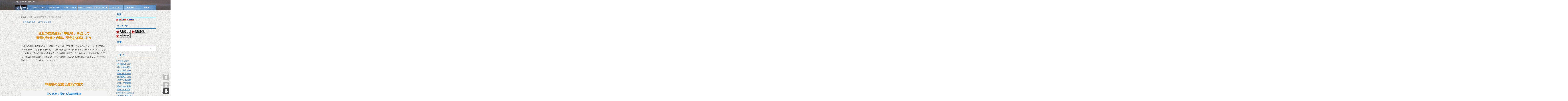

--- FILE ---
content_type: text/html; charset=UTF-8
request_url: https://www.aqloaq.com/taiwan-mountains-9/
body_size: 26201
content:

<!DOCTYPE html>
<html lang="ja" class="s-navi-search-overlay ">
	<!--<![endif]-->
	<head prefix="og: http://ogp.me/ns# fb: http://ogp.me/ns/fb# article: http://ogp.me/ns/article#">
		
	<!-- Global site tag (gtag.js) - Google Analytics -->
	<script async src="https://www.googletagmanager.com/gtag/js?id=UA-142606336-1"></script>
	<script>
	  window.dataLayer = window.dataLayer || [];
	  function gtag(){dataLayer.push(arguments);}
	  gtag('js', new Date());

	  gtag('config', 'UA-142606336-1');
	</script>
			<meta charset="UTF-8" >
		<meta name="viewport" content="width=device-width,initial-scale=1.0,user-scalable=no,viewport-fit=cover">
		<meta name="format-detection" content="telephone=no" >
		<meta name="referrer" content="no-referrer-when-downgrade"/>

		
		<link rel="alternate" type="application/rss+xml" title="旅先羅針盤 RSS Feed" href="https://www.aqloaq.com/feed/" />
		<link rel="pingback" href="https://www.aqloaq.com/xmlrpc.php" >
		<!--[if lt IE 9]>
		<script src="https://www.aqloaq.com/wp-content/themes/affinger/js/html5shiv.js"></script>
		<![endif]-->
				<meta name='robots' content='max-image-preview:large' />
	<style>img:is([sizes="auto" i], [sizes^="auto," i]) { contain-intrinsic-size: 3000px 1500px }</style>
	<title>台湾で登山・ハイキングを楽しむ</title>
<script type="text/javascript" id="wpp-js" src="https://www.aqloaq.com/wp-content/plugins/wordpress-popular-posts/assets/js/wpp.min.js?ver=7.3.6" data-sampling="0" data-sampling-rate="100" data-api-url="https://www.aqloaq.com/wp-json/wordpress-popular-posts" data-post-id="2885" data-token="8fae4884af" data-lang="0" data-debug="0"></script>
		<!-- This site uses the Google Analytics by MonsterInsights plugin v9.11.1 - Using Analytics tracking - https://www.monsterinsights.com/ -->
							<script src="//www.googletagmanager.com/gtag/js?id=G-6W14Q7XVJ1"  data-cfasync="false" data-wpfc-render="false" type="text/javascript" async></script>
			<script data-cfasync="false" data-wpfc-render="false" type="text/javascript">
				var mi_version = '9.11.1';
				var mi_track_user = true;
				var mi_no_track_reason = '';
								var MonsterInsightsDefaultLocations = {"page_location":"https:\/\/www.aqloaq.com\/taiwan-mountains-9\/"};
								if ( typeof MonsterInsightsPrivacyGuardFilter === 'function' ) {
					var MonsterInsightsLocations = (typeof MonsterInsightsExcludeQuery === 'object') ? MonsterInsightsPrivacyGuardFilter( MonsterInsightsExcludeQuery ) : MonsterInsightsPrivacyGuardFilter( MonsterInsightsDefaultLocations );
				} else {
					var MonsterInsightsLocations = (typeof MonsterInsightsExcludeQuery === 'object') ? MonsterInsightsExcludeQuery : MonsterInsightsDefaultLocations;
				}

								var disableStrs = [
										'ga-disable-G-6W14Q7XVJ1',
									];

				/* Function to detect opted out users */
				function __gtagTrackerIsOptedOut() {
					for (var index = 0; index < disableStrs.length; index++) {
						if (document.cookie.indexOf(disableStrs[index] + '=true') > -1) {
							return true;
						}
					}

					return false;
				}

				/* Disable tracking if the opt-out cookie exists. */
				if (__gtagTrackerIsOptedOut()) {
					for (var index = 0; index < disableStrs.length; index++) {
						window[disableStrs[index]] = true;
					}
				}

				/* Opt-out function */
				function __gtagTrackerOptout() {
					for (var index = 0; index < disableStrs.length; index++) {
						document.cookie = disableStrs[index] + '=true; expires=Thu, 31 Dec 2099 23:59:59 UTC; path=/';
						window[disableStrs[index]] = true;
					}
				}

				if ('undefined' === typeof gaOptout) {
					function gaOptout() {
						__gtagTrackerOptout();
					}
				}
								window.dataLayer = window.dataLayer || [];

				window.MonsterInsightsDualTracker = {
					helpers: {},
					trackers: {},
				};
				if (mi_track_user) {
					function __gtagDataLayer() {
						dataLayer.push(arguments);
					}

					function __gtagTracker(type, name, parameters) {
						if (!parameters) {
							parameters = {};
						}

						if (parameters.send_to) {
							__gtagDataLayer.apply(null, arguments);
							return;
						}

						if (type === 'event') {
														parameters.send_to = monsterinsights_frontend.v4_id;
							var hookName = name;
							if (typeof parameters['event_category'] !== 'undefined') {
								hookName = parameters['event_category'] + ':' + name;
							}

							if (typeof MonsterInsightsDualTracker.trackers[hookName] !== 'undefined') {
								MonsterInsightsDualTracker.trackers[hookName](parameters);
							} else {
								__gtagDataLayer('event', name, parameters);
							}
							
						} else {
							__gtagDataLayer.apply(null, arguments);
						}
					}

					__gtagTracker('js', new Date());
					__gtagTracker('set', {
						'developer_id.dZGIzZG': true,
											});
					if ( MonsterInsightsLocations.page_location ) {
						__gtagTracker('set', MonsterInsightsLocations);
					}
										__gtagTracker('config', 'G-6W14Q7XVJ1', {"forceSSL":"true","link_attribution":"true"} );
										window.gtag = __gtagTracker;										(function () {
						/* https://developers.google.com/analytics/devguides/collection/analyticsjs/ */
						/* ga and __gaTracker compatibility shim. */
						var noopfn = function () {
							return null;
						};
						var newtracker = function () {
							return new Tracker();
						};
						var Tracker = function () {
							return null;
						};
						var p = Tracker.prototype;
						p.get = noopfn;
						p.set = noopfn;
						p.send = function () {
							var args = Array.prototype.slice.call(arguments);
							args.unshift('send');
							__gaTracker.apply(null, args);
						};
						var __gaTracker = function () {
							var len = arguments.length;
							if (len === 0) {
								return;
							}
							var f = arguments[len - 1];
							if (typeof f !== 'object' || f === null || typeof f.hitCallback !== 'function') {
								if ('send' === arguments[0]) {
									var hitConverted, hitObject = false, action;
									if ('event' === arguments[1]) {
										if ('undefined' !== typeof arguments[3]) {
											hitObject = {
												'eventAction': arguments[3],
												'eventCategory': arguments[2],
												'eventLabel': arguments[4],
												'value': arguments[5] ? arguments[5] : 1,
											}
										}
									}
									if ('pageview' === arguments[1]) {
										if ('undefined' !== typeof arguments[2]) {
											hitObject = {
												'eventAction': 'page_view',
												'page_path': arguments[2],
											}
										}
									}
									if (typeof arguments[2] === 'object') {
										hitObject = arguments[2];
									}
									if (typeof arguments[5] === 'object') {
										Object.assign(hitObject, arguments[5]);
									}
									if ('undefined' !== typeof arguments[1].hitType) {
										hitObject = arguments[1];
										if ('pageview' === hitObject.hitType) {
											hitObject.eventAction = 'page_view';
										}
									}
									if (hitObject) {
										action = 'timing' === arguments[1].hitType ? 'timing_complete' : hitObject.eventAction;
										hitConverted = mapArgs(hitObject);
										__gtagTracker('event', action, hitConverted);
									}
								}
								return;
							}

							function mapArgs(args) {
								var arg, hit = {};
								var gaMap = {
									'eventCategory': 'event_category',
									'eventAction': 'event_action',
									'eventLabel': 'event_label',
									'eventValue': 'event_value',
									'nonInteraction': 'non_interaction',
									'timingCategory': 'event_category',
									'timingVar': 'name',
									'timingValue': 'value',
									'timingLabel': 'event_label',
									'page': 'page_path',
									'location': 'page_location',
									'title': 'page_title',
									'referrer' : 'page_referrer',
								};
								for (arg in args) {
																		if (!(!args.hasOwnProperty(arg) || !gaMap.hasOwnProperty(arg))) {
										hit[gaMap[arg]] = args[arg];
									} else {
										hit[arg] = args[arg];
									}
								}
								return hit;
							}

							try {
								f.hitCallback();
							} catch (ex) {
							}
						};
						__gaTracker.create = newtracker;
						__gaTracker.getByName = newtracker;
						__gaTracker.getAll = function () {
							return [];
						};
						__gaTracker.remove = noopfn;
						__gaTracker.loaded = true;
						window['__gaTracker'] = __gaTracker;
					})();
									} else {
										console.log("");
					(function () {
						function __gtagTracker() {
							return null;
						}

						window['__gtagTracker'] = __gtagTracker;
						window['gtag'] = __gtagTracker;
					})();
									}
			</script>
							<!-- / Google Analytics by MonsterInsights -->
		<link rel='stylesheet' id='wp-block-library-css' href='https://www.aqloaq.com/wp-includes/css/dist/block-library/style.min.css?ver=6.7.1' type='text/css' media='all' />
<link rel='stylesheet' id='quads-style-css-css' href='https://www.aqloaq.com/wp-content/plugins/quick-adsense-reloaded/includes/gutenberg/dist/blocks.style.build.css?ver=2.0.94.1' type='text/css' media='all' />
<style id='classic-theme-styles-inline-css' type='text/css'>
/*! This file is auto-generated */
.wp-block-button__link{color:#fff;background-color:#32373c;border-radius:9999px;box-shadow:none;text-decoration:none;padding:calc(.667em + 2px) calc(1.333em + 2px);font-size:1.125em}.wp-block-file__button{background:#32373c;color:#fff;text-decoration:none}
</style>
<style id='global-styles-inline-css' type='text/css'>
:root{--wp--preset--aspect-ratio--square: 1;--wp--preset--aspect-ratio--4-3: 4/3;--wp--preset--aspect-ratio--3-4: 3/4;--wp--preset--aspect-ratio--3-2: 3/2;--wp--preset--aspect-ratio--2-3: 2/3;--wp--preset--aspect-ratio--16-9: 16/9;--wp--preset--aspect-ratio--9-16: 9/16;--wp--preset--color--black: #000000;--wp--preset--color--cyan-bluish-gray: #abb8c3;--wp--preset--color--white: #ffffff;--wp--preset--color--pale-pink: #f78da7;--wp--preset--color--vivid-red: #cf2e2e;--wp--preset--color--luminous-vivid-orange: #ff6900;--wp--preset--color--luminous-vivid-amber: #fcb900;--wp--preset--color--light-green-cyan: #eefaff;--wp--preset--color--vivid-green-cyan: #00d084;--wp--preset--color--pale-cyan-blue: #8ed1fc;--wp--preset--color--vivid-cyan-blue: #0693e3;--wp--preset--color--vivid-purple: #9b51e0;--wp--preset--color--soft-red: #e92f3d;--wp--preset--color--light-grayish-red: #fdf0f2;--wp--preset--color--vivid-yellow: #ffc107;--wp--preset--color--very-pale-yellow: #fffde7;--wp--preset--color--very-light-gray: #fafafa;--wp--preset--color--very-dark-gray: #313131;--wp--preset--color--original-color-a: #28ba62;--wp--preset--color--original-color-b: #2bca6b;--wp--preset--color--original-color-c: #f7fdf9;--wp--preset--color--original-color-d: #ffffff;--wp--preset--gradient--vivid-cyan-blue-to-vivid-purple: linear-gradient(135deg,rgba(6,147,227,1) 0%,rgb(155,81,224) 100%);--wp--preset--gradient--light-green-cyan-to-vivid-green-cyan: linear-gradient(135deg,rgb(122,220,180) 0%,rgb(0,208,130) 100%);--wp--preset--gradient--luminous-vivid-amber-to-luminous-vivid-orange: linear-gradient(135deg,rgba(252,185,0,1) 0%,rgba(255,105,0,1) 100%);--wp--preset--gradient--luminous-vivid-orange-to-vivid-red: linear-gradient(135deg,rgba(255,105,0,1) 0%,rgb(207,46,46) 100%);--wp--preset--gradient--very-light-gray-to-cyan-bluish-gray: linear-gradient(135deg,rgb(238,238,238) 0%,rgb(169,184,195) 100%);--wp--preset--gradient--cool-to-warm-spectrum: linear-gradient(135deg,rgb(74,234,220) 0%,rgb(151,120,209) 20%,rgb(207,42,186) 40%,rgb(238,44,130) 60%,rgb(251,105,98) 80%,rgb(254,248,76) 100%);--wp--preset--gradient--blush-light-purple: linear-gradient(135deg,rgb(255,206,236) 0%,rgb(152,150,240) 100%);--wp--preset--gradient--blush-bordeaux: linear-gradient(135deg,rgb(254,205,165) 0%,rgb(254,45,45) 50%,rgb(107,0,62) 100%);--wp--preset--gradient--luminous-dusk: linear-gradient(135deg,rgb(255,203,112) 0%,rgb(199,81,192) 50%,rgb(65,88,208) 100%);--wp--preset--gradient--pale-ocean: linear-gradient(135deg,rgb(255,245,203) 0%,rgb(182,227,212) 50%,rgb(51,167,181) 100%);--wp--preset--gradient--electric-grass: linear-gradient(135deg,rgb(202,248,128) 0%,rgb(113,206,126) 100%);--wp--preset--gradient--midnight: linear-gradient(135deg,rgb(2,3,129) 0%,rgb(40,116,252) 100%);--wp--preset--font-size--small: .8em;--wp--preset--font-size--medium: 20px;--wp--preset--font-size--large: 1.5em;--wp--preset--font-size--x-large: 42px;--wp--preset--font-size--st-regular: 1em;--wp--preset--font-size--huge: 3em;--wp--preset--spacing--20: 0.44rem;--wp--preset--spacing--30: 0.67rem;--wp--preset--spacing--40: 1rem;--wp--preset--spacing--50: 1.5rem;--wp--preset--spacing--60: 2.25rem;--wp--preset--spacing--70: 3.38rem;--wp--preset--spacing--80: 5.06rem;--wp--preset--spacing--af-spacing-ss: 5px;--wp--preset--spacing--af-spacing-s: 10px;--wp--preset--spacing--af-spacing-m: 20px;--wp--preset--spacing--af-spacing-l: 40px;--wp--preset--spacing--af-spacing-ll: 60px;--wp--preset--spacing--af-spacing-xl: 80px;--wp--preset--spacing--af-spacing-xxl: 100px;--wp--preset--shadow--natural: 6px 6px 9px rgba(0, 0, 0, 0.2);--wp--preset--shadow--deep: 12px 12px 50px rgba(0, 0, 0, 0.4);--wp--preset--shadow--sharp: 6px 6px 0px rgba(0, 0, 0, 0.2);--wp--preset--shadow--outlined: 6px 6px 0px -3px rgba(255, 255, 255, 1), 6px 6px rgba(0, 0, 0, 1);--wp--preset--shadow--crisp: 6px 6px 0px rgba(0, 0, 0, 1);}:where(.is-layout-flex){gap: 0.5em;}:where(.is-layout-grid){gap: 0.5em;}body .is-layout-flex{display: flex;}.is-layout-flex{flex-wrap: wrap;align-items: center;}.is-layout-flex > :is(*, div){margin: 0;}body .is-layout-grid{display: grid;}.is-layout-grid > :is(*, div){margin: 0;}:where(.wp-block-columns.is-layout-flex){gap: 2em;}:where(.wp-block-columns.is-layout-grid){gap: 2em;}:where(.wp-block-post-template.is-layout-flex){gap: 1.25em;}:where(.wp-block-post-template.is-layout-grid){gap: 1.25em;}.has-black-color{color: var(--wp--preset--color--black) !important;}.has-cyan-bluish-gray-color{color: var(--wp--preset--color--cyan-bluish-gray) !important;}.has-white-color{color: var(--wp--preset--color--white) !important;}.has-pale-pink-color{color: var(--wp--preset--color--pale-pink) !important;}.has-vivid-red-color{color: var(--wp--preset--color--vivid-red) !important;}.has-luminous-vivid-orange-color{color: var(--wp--preset--color--luminous-vivid-orange) !important;}.has-luminous-vivid-amber-color{color: var(--wp--preset--color--luminous-vivid-amber) !important;}.has-light-green-cyan-color{color: var(--wp--preset--color--light-green-cyan) !important;}.has-vivid-green-cyan-color{color: var(--wp--preset--color--vivid-green-cyan) !important;}.has-pale-cyan-blue-color{color: var(--wp--preset--color--pale-cyan-blue) !important;}.has-vivid-cyan-blue-color{color: var(--wp--preset--color--vivid-cyan-blue) !important;}.has-vivid-purple-color{color: var(--wp--preset--color--vivid-purple) !important;}.has-black-background-color{background-color: var(--wp--preset--color--black) !important;}.has-cyan-bluish-gray-background-color{background-color: var(--wp--preset--color--cyan-bluish-gray) !important;}.has-white-background-color{background-color: var(--wp--preset--color--white) !important;}.has-pale-pink-background-color{background-color: var(--wp--preset--color--pale-pink) !important;}.has-vivid-red-background-color{background-color: var(--wp--preset--color--vivid-red) !important;}.has-luminous-vivid-orange-background-color{background-color: var(--wp--preset--color--luminous-vivid-orange) !important;}.has-luminous-vivid-amber-background-color{background-color: var(--wp--preset--color--luminous-vivid-amber) !important;}.has-light-green-cyan-background-color{background-color: var(--wp--preset--color--light-green-cyan) !important;}.has-vivid-green-cyan-background-color{background-color: var(--wp--preset--color--vivid-green-cyan) !important;}.has-pale-cyan-blue-background-color{background-color: var(--wp--preset--color--pale-cyan-blue) !important;}.has-vivid-cyan-blue-background-color{background-color: var(--wp--preset--color--vivid-cyan-blue) !important;}.has-vivid-purple-background-color{background-color: var(--wp--preset--color--vivid-purple) !important;}.has-black-border-color{border-color: var(--wp--preset--color--black) !important;}.has-cyan-bluish-gray-border-color{border-color: var(--wp--preset--color--cyan-bluish-gray) !important;}.has-white-border-color{border-color: var(--wp--preset--color--white) !important;}.has-pale-pink-border-color{border-color: var(--wp--preset--color--pale-pink) !important;}.has-vivid-red-border-color{border-color: var(--wp--preset--color--vivid-red) !important;}.has-luminous-vivid-orange-border-color{border-color: var(--wp--preset--color--luminous-vivid-orange) !important;}.has-luminous-vivid-amber-border-color{border-color: var(--wp--preset--color--luminous-vivid-amber) !important;}.has-light-green-cyan-border-color{border-color: var(--wp--preset--color--light-green-cyan) !important;}.has-vivid-green-cyan-border-color{border-color: var(--wp--preset--color--vivid-green-cyan) !important;}.has-pale-cyan-blue-border-color{border-color: var(--wp--preset--color--pale-cyan-blue) !important;}.has-vivid-cyan-blue-border-color{border-color: var(--wp--preset--color--vivid-cyan-blue) !important;}.has-vivid-purple-border-color{border-color: var(--wp--preset--color--vivid-purple) !important;}.has-vivid-cyan-blue-to-vivid-purple-gradient-background{background: var(--wp--preset--gradient--vivid-cyan-blue-to-vivid-purple) !important;}.has-light-green-cyan-to-vivid-green-cyan-gradient-background{background: var(--wp--preset--gradient--light-green-cyan-to-vivid-green-cyan) !important;}.has-luminous-vivid-amber-to-luminous-vivid-orange-gradient-background{background: var(--wp--preset--gradient--luminous-vivid-amber-to-luminous-vivid-orange) !important;}.has-luminous-vivid-orange-to-vivid-red-gradient-background{background: var(--wp--preset--gradient--luminous-vivid-orange-to-vivid-red) !important;}.has-very-light-gray-to-cyan-bluish-gray-gradient-background{background: var(--wp--preset--gradient--very-light-gray-to-cyan-bluish-gray) !important;}.has-cool-to-warm-spectrum-gradient-background{background: var(--wp--preset--gradient--cool-to-warm-spectrum) !important;}.has-blush-light-purple-gradient-background{background: var(--wp--preset--gradient--blush-light-purple) !important;}.has-blush-bordeaux-gradient-background{background: var(--wp--preset--gradient--blush-bordeaux) !important;}.has-luminous-dusk-gradient-background{background: var(--wp--preset--gradient--luminous-dusk) !important;}.has-pale-ocean-gradient-background{background: var(--wp--preset--gradient--pale-ocean) !important;}.has-electric-grass-gradient-background{background: var(--wp--preset--gradient--electric-grass) !important;}.has-midnight-gradient-background{background: var(--wp--preset--gradient--midnight) !important;}.has-small-font-size{font-size: var(--wp--preset--font-size--small) !important;}.has-medium-font-size{font-size: var(--wp--preset--font-size--medium) !important;}.has-large-font-size{font-size: var(--wp--preset--font-size--large) !important;}.has-x-large-font-size{font-size: var(--wp--preset--font-size--x-large) !important;}
:where(.wp-block-post-template.is-layout-flex){gap: 1.25em;}:where(.wp-block-post-template.is-layout-grid){gap: 1.25em;}
:where(.wp-block-columns.is-layout-flex){gap: 2em;}:where(.wp-block-columns.is-layout-grid){gap: 2em;}
:root :where(.wp-block-pullquote){font-size: 1.5em;line-height: 1.6;}
</style>
<link rel='stylesheet' id='contact-form-7-css' href='https://www.aqloaq.com/wp-content/plugins/contact-form-7/includes/css/styles.css?ver=6.1.4' type='text/css' media='all' />
<link rel='stylesheet' id='ccd-copycontentdetector-css' href='https://www.aqloaq.com/wp-content/plugins/copycontentdetector/public/css/ccd-copycontentdetector-public.css?ver=1.1.3' type='text/css' media='all' />
<link rel='stylesheet' id='google-language-translator-css' href='https://www.aqloaq.com/wp-content/plugins/google-language-translator/css/style.css?ver=6.0.20' type='text/css' media='' />
<link rel='stylesheet' id='pz-linkcard-css-css' href='//www.aqloaq.com/wp-content/uploads/pz-linkcard/style/style.min.css?ver=2.5.6.5.3' type='text/css' media='all' />
<link rel='stylesheet' id='pageScrollButtonsStyle-css' href='https://www.aqloaq.com/wp-content/plugins/smooth-page-scroll-updown-buttons/assets/css/smooth-page-scroll-updown-buttons.css?ver=1.4.2' type='text/css' media='all' />
<link rel='stylesheet' id='st-af-cpt-css' href='https://www.aqloaq.com/wp-content/plugins/st-af-cpt/assets/css/style.css?ver=1.0.0' type='text/css' media='all' />
<link rel='stylesheet' id='wordpress-popular-posts-css-css' href='https://www.aqloaq.com/wp-content/plugins/wordpress-popular-posts/assets/css/wpp.css?ver=7.3.6' type='text/css' media='all' />
<link rel='stylesheet' id='normalize-css' href='https://www.aqloaq.com/wp-content/themes/affinger/css/normalize.css?ver=1.5.9' type='text/css' media='all' />
<link rel='stylesheet' id='st_svg-css' href='https://www.aqloaq.com/wp-content/themes/affinger/st_svg/style.css?ver=20240601' type='text/css' media='all' />
<link rel='stylesheet' id='slick-css' href='https://www.aqloaq.com/wp-content/themes/affinger/vendor/slick/slick.css?ver=1.8.0' type='text/css' media='all' />
<link rel='stylesheet' id='slick-theme-css' href='https://www.aqloaq.com/wp-content/themes/affinger/vendor/slick/slick-theme.css?ver=1.8.0' type='text/css' media='all' />
<link rel='stylesheet' id='fonts-googleapis-roboto400-css' href='//fonts.googleapis.com/css2?family=Roboto%3Awght%40400&#038;ver=6.7.1' type='text/css' media='all' />
<link rel='stylesheet' id='style-css' href='https://www.aqloaq.com/wp-content/themes/affinger/style.css?ver=20240601' type='text/css' media='all' />
<link rel='stylesheet' id='child-style-css' href='https://www.aqloaq.com/wp-content/themes/affinger-child/style.css?ver=20240601' type='text/css' media='all' />
<link rel='stylesheet' id='single-css' href='https://www.aqloaq.com/wp-content/themes/affinger/st-rankcss.php' type='text/css' media='all' />
<link rel='stylesheet' id='af-custom-fields-frontend-css' href='https://www.aqloaq.com/wp-content/themes/affinger/af-custom-fields/css/frontend.css?ver=1.0.0' type='text/css' media='all' />
<link rel='stylesheet' id='st-themecss-css' href='https://www.aqloaq.com/wp-content/themes/affinger/st-themecss-loader.php?ver=6.7.1' type='text/css' media='all' />
<style id='quads-styles-inline-css' type='text/css'>

    .quads-location ins.adsbygoogle {
        background: transparent !important;
    }.quads-location .quads_rotator_img{ opacity:1 !important;}
    .quads.quads_ad_container { display: grid; grid-template-columns: auto; grid-gap: 10px; padding: 10px; }
    .grid_image{animation: fadeIn 0.5s;-webkit-animation: fadeIn 0.5s;-moz-animation: fadeIn 0.5s;
        -o-animation: fadeIn 0.5s;-ms-animation: fadeIn 0.5s;}
    .quads-ad-label { font-size: 12px; text-align: center; color: #333;}
    .quads_click_impression { display: none;} .quads-location, .quads-ads-space{max-width:100%;} @media only screen and (max-width: 480px) { .quads-ads-space, .penci-builder-element .quads-ads-space{max-width:340px;}}
</style>
<script type="text/javascript" src="https://www.aqloaq.com/wp-includes/js/jquery/jquery.min.js?ver=3.7.1" id="jquery-core-js"></script>
<script type="text/javascript" src="https://www.aqloaq.com/wp-includes/js/jquery/jquery-migrate.min.js?ver=3.4.1" id="jquery-migrate-js"></script>
<script type="text/javascript" src="//code.typesquare.com/static/5b0e3c4aee6847bda5a036abac1e024a/ts307f.js?fadein=0&amp;ver=2.0.4" id="typesquare_std-js"></script>
<script type="text/javascript" src="https://www.aqloaq.com/wp-content/plugins/google-analytics-for-wordpress/assets/js/frontend-gtag.min.js?ver=9.11.1" id="monsterinsights-frontend-script-js" async="async" data-wp-strategy="async"></script>
<script data-cfasync="false" data-wpfc-render="false" type="text/javascript" id='monsterinsights-frontend-script-js-extra'>/* <![CDATA[ */
var monsterinsights_frontend = {"js_events_tracking":"true","download_extensions":"doc,pdf,ppt,zip,xls,docx,pptx,xlsx","inbound_paths":"[{\"path\":\"\\\/go\\\/\",\"label\":\"affiliate\"},{\"path\":\"\\\/recommend\\\/\",\"label\":\"affiliate\"}]","home_url":"https:\/\/www.aqloaq.com","hash_tracking":"false","v4_id":"G-6W14Q7XVJ1"};/* ]]> */
</script>
<script type="text/javascript" src="https://www.aqloaq.com/wp-includes/js/tinymce/tinymce.min.js?ver=49110-20201110" id="wp-tinymce-root-js"></script>
<script type="text/javascript" src="https://www.aqloaq.com/wp-includes/js/tinymce/plugins/compat3x/plugin.min.js?ver=49110-20201110" id="wp-tinymce-js"></script>
<script type="text/javascript" src="https://www.aqloaq.com/wp-content/plugins/copycontentdetector/public/js/ccd-copycontentdetector-public.js?ver=1.1.3" id="ccd-copycontentdetector-js"></script>
<script type="text/javascript" src="https://www.aqloaq.com/wp-content/themes/affinger-child/js/st_wp_head.js?ver=6.7.1" id="st-theme-head-js-js"></script>
<style>p.hello{font-size:12px;color:darkgray;}#google_language_translator,#flags{text-align:left;}#google_language_translator{clear:both;}#flags{width:165px;}#flags a{display:inline-block;margin-right:2px;}#google_language_translator{width:auto!important;}div.skiptranslate.goog-te-gadget{display:inline!important;}.goog-tooltip{display: none!important;}.goog-tooltip:hover{display: none!important;}.goog-text-highlight{background-color:transparent!important;border:none!important;box-shadow:none!important;}#google_language_translator{display:none;}#google_language_translator select.goog-te-combo{color:#32373c;}#google_language_translator{color:transparent;}body{top:0px!important;}#goog-gt-{display:none!important;}font font{background-color:transparent!important;box-shadow:none!important;position:initial!important;}#glt-translate-trigger{left:20px;right:auto;}#glt-translate-trigger > span{color:#ffffff;}#glt-translate-trigger{background:#f89406;}.goog-te-gadget .goog-te-combo{width:100%;}</style> <!-- Hide Page Title -->
              <script type="text/javascript">
				jQuery(document).ready(function($){
				  if( $('.entry-title').length != 0 ) {
					$('.entry-title span.hpt_headertitle').parents('.entry-title:first').hide();
				    } else {
					  $('h1 span.hpt_headertitle').parents('h1:first').hide();
					  $('h2 span.hpt_headertitle').parents('h2:first').hide();
				   }
				});
              </script><noscript><style type="text/css"> .entry-title { display:none !important; }</style></noscript>
             <!-- END Hide Page Title-->
	    <script>document.cookie = 'quads_browser_width='+screen.width;</script>            <style id="wpp-loading-animation-styles">@-webkit-keyframes bgslide{from{background-position-x:0}to{background-position-x:-200%}}@keyframes bgslide{from{background-position-x:0}to{background-position-x:-200%}}.wpp-widget-block-placeholder,.wpp-shortcode-placeholder{margin:0 auto;width:60px;height:3px;background:#dd3737;background:linear-gradient(90deg,#dd3737 0%,#571313 10%,#dd3737 100%);background-size:200% auto;border-radius:3px;-webkit-animation:bgslide 1s infinite linear;animation:bgslide 1s infinite linear}</style>
            <meta name="robots" content="index, follow" />
<meta name="keywords" content="中山楼 ツアー, 陽明山国家公園, 孫文 記念,文化,観光,登山,ハイキング">
<meta name="description" content="中山楼は、単なる観光地とは違います。そこには台湾の歴史や人々の思い、そして建築の美しさがギュッと詰まっています。派手さはないけど、静かに心を打つ場所。家族連れでも、歴史好きでも、建築マニアでも、「来てよかった」と心から思えるはず。">
<link rel="amphtml" href="https://www.aqloaq.com/taiwan-mountains-9/amp/">
<meta name="thumbnail" content="https://www.aqloaq.com/wp-content/uploads/2019/07/yjimagej-1.jpg">
<meta name="google-site-verification" content="0GvDay60ps3BXQbI2QML-ByfARCATtzQbmXGmqNmOLQ" />
<script async src="https://pagead2.googlesyndication.com/pagead/js/adsbygoogle.js?client=ca-pub-5877073642339354"
     crossorigin="anonymous"></script>
<link rel="canonical" href="https://www.aqloaq.com/taiwan-mountains-9/" />
<style type="text/css" id="custom-background-css">
body.custom-background { background-image: url("https://www.aqloaq.com/wp-content/uploads/2020/06/yjimageORX7AY9G_g.jpg"); background-position: left top; background-size: auto; background-repeat: repeat; background-attachment: scroll; }
</style>
	<link rel="icon" href="https://www.aqloaq.com/wp-content/uploads/2019/12/GUM12_SY01023xCUnetnoise_scaleLevel3ttawidth-512CUnetnoise_scaleLevel3tta500x500-60x60.jpg" sizes="32x32" />
<link rel="icon" href="https://www.aqloaq.com/wp-content/uploads/2019/12/GUM12_SY01023xCUnetnoise_scaleLevel3ttawidth-512CUnetnoise_scaleLevel3tta500x500-300x300.jpg" sizes="192x192" />
<link rel="apple-touch-icon" href="https://www.aqloaq.com/wp-content/uploads/2019/12/GUM12_SY01023xCUnetnoise_scaleLevel3ttawidth-512CUnetnoise_scaleLevel3tta500x500-300x300.jpg" />
<meta name="msapplication-TileImage" content="https://www.aqloaq.com/wp-content/uploads/2019/12/GUM12_SY01023xCUnetnoise_scaleLevel3ttawidth-512CUnetnoise_scaleLevel3tta500x500-300x300.jpg" />
		<style type="text/css" id="wp-custom-css">
			.menu a:hover {
 background-color:#dbebff !important;
}
.sub-menu a {
 font-weight:bold !important;
}		</style>
				
<!-- OGP -->
	<meta property="og:locale" content="ja_JP">
	<meta property="fb:app_id" content="100086500340858">
			<meta property="article:publisher" content="https://www.facebook.com/profile.php?id=100086500340858">
	
<meta property="og:type" content="article">
<meta property="og:title" content="台北の隠れた観光スポット｜陽明山近くの中山楼探訪">
<meta property="og:url" content="https://www.aqloaq.com/taiwan-mountains-9/">
<meta property="og:description" content="台北市の北部、陽明山のふもとにひっそりと佇む「中山楼（ちゅうざんろう）」。まるで時が止まったかのようなその空間には、台湾の歴史と人々の思いがぎっしり詰まっています。もともとは国父・孫文の生誕100周年">
<meta property="og:site_name" content="旅先羅針盤">
<meta property="og:image" content="https://www.aqloaq.com/wp-content/uploads/2019/07/yjimagej-1.jpg">


	<meta property="article:published_time" content="2019-07-14T11:52:50+09:00" />
		<meta property="article:author" content="Samlon" />

		<meta name="twitter:site" content="@サムサム@proof_rays">

	<meta name="twitter:card" content="summary_large_image">
	
<meta name="twitter:title" content="台北の隠れた観光スポット｜陽明山近くの中山楼探訪">
<meta name="twitter:description" content="台北市の北部、陽明山のふもとにひっそりと佇む「中山楼（ちゅうざんろう）」。まるで時が止まったかのようなその空間には、台湾の歴史と人々の思いがぎっしり詰まっています。もともとは国父・孫文の生誕100周年">
<meta name="twitter:image" content="https://www.aqloaq.com/wp-content/uploads/2019/07/yjimagej-1.jpg">
<!-- /OGP -->
		


<script>
	(function (window, document, $, undefined) {
		'use strict';

		var SlideBox = (function () {
			/**
			 * @param $element
			 *
			 * @constructor
			 */
			function SlideBox($element) {
				this._$element = $element;
			}

			SlideBox.prototype.$content = function () {
				return this._$element.find('[data-st-slidebox-content]');
			};

			SlideBox.prototype.$toggle = function () {
				return this._$element.find('[data-st-slidebox-toggle]');
			};

			SlideBox.prototype.$icon = function () {
				return this._$element.find('[data-st-slidebox-icon]');
			};

			SlideBox.prototype.$text = function () {
				return this._$element.find('[data-st-slidebox-text]');
			};

			SlideBox.prototype.is_expanded = function () {
				return !!(this._$element.filter('[data-st-slidebox-expanded="true"]').length);
			};

			SlideBox.prototype.expand = function () {
				var self = this;

				this.$content().slideDown()
					.promise()
					.then(function () {
						var $icon = self.$icon();
						var $text = self.$text();

						$icon.removeClass($icon.attr('data-st-slidebox-icon-collapsed'))
							.addClass($icon.attr('data-st-slidebox-icon-expanded'))

						$text.text($text.attr('data-st-slidebox-text-expanded'))

						self._$element.removeClass('is-collapsed')
							.addClass('is-expanded');

						self._$element.attr('data-st-slidebox-expanded', 'true');
					});
			};

			SlideBox.prototype.collapse = function () {
				var self = this;

				this.$content().slideUp()
					.promise()
					.then(function () {
						var $icon = self.$icon();
						var $text = self.$text();

						$icon.removeClass($icon.attr('data-st-slidebox-icon-expanded'))
							.addClass($icon.attr('data-st-slidebox-icon-collapsed'))

						$text.text($text.attr('data-st-slidebox-text-collapsed'))

						self._$element.removeClass('is-expanded')
							.addClass('is-collapsed');

						self._$element.attr('data-st-slidebox-expanded', 'false');
					});
			};

			SlideBox.prototype.toggle = function () {
				if (this.is_expanded()) {
					this.collapse();
				} else {
					this.expand();
				}
			};

			SlideBox.prototype.add_event_listeners = function () {
				var self = this;

				this.$toggle().on('click', function (event) {
					self.toggle();
				});
			};

			SlideBox.prototype.initialize = function () {
				this.add_event_listeners();
			};

			return SlideBox;
		}());

		function on_ready() {
			var slideBoxes = [];

			$('[data-st-slidebox]').each(function () {
				var $element = $(this);
				var slideBox = new SlideBox($element);

				slideBoxes.push(slideBox);

				slideBox.initialize();
			});

			return slideBoxes;
		}

		$(on_ready);
	}(window, window.document, jQuery));
</script>

	<script>
		(function (window, document, $, undefined) {
			'use strict';

			$(function(){
			$('.post h2:not([class^="is-style-st-heading-custom-"]):not([class*=" is-style-st-heading-custom-"]):not(.st-css-no2) , .h2modoki').wrapInner('<span class="st-dash-design"></span>');
			})
		}(window, window.document, jQuery));
	</script>

<script>
	(function (window, document, $, undefined) {
		'use strict';

		$(function(){
			/* 第一階層のみの目次にクラスを挿入 */
			$("#toc_container:not(:has(ul ul))").addClass("only-toc");
			/* アコーディオンメニュー内のカテゴリーにクラス追加 */
			$(".st-ac-box ul:has(.cat-item)").each(function(){
				$(this).addClass("st-ac-cat");
			});
		});
	}(window, window.document, jQuery));
</script>

<script>
	(function (window, document, $, undefined) {
		'use strict';

		$(function(){
									$('.st-star').parent('.rankh4').css('padding-bottom','5px'); // スターがある場合のランキング見出し調整
		});
	}(window, window.document, jQuery));
</script>




	<script>
		(function (window, document, $, undefined) {
			'use strict';

			$(function() {
				$('.is-style-st-paragraph-kaiwa').wrapInner('<span class="st-paragraph-kaiwa-text">');
			});
		}(window, window.document, jQuery));
	</script>

	<script>
		(function (window, document, $, undefined) {
			'use strict';

			$(function() {
				$('.is-style-st-paragraph-kaiwa-b').wrapInner('<span class="st-paragraph-kaiwa-text">');
			});
		}(window, window.document, jQuery));
	</script>

<script>
	/* Gutenbergスタイルを調整 */
	(function (window, document, $, undefined) {
		'use strict';

		$(function() {
			$( '[class^="is-style-st-paragraph-"],[class*=" is-style-st-paragraph-"]' ).wrapInner( '<span class="st-noflex"></span>' );
		});
	}(window, window.document, jQuery));
</script>





			</head>
	<body ontouchstart="" class="post-template-default single single-post postid-2885 single-format-standard custom-background metaslider-plugin st-af-ex single-cat-17 single-cat-23 not-front-page" >				<div id="st-ami">
				<div id="wrapper" class="" ontouchstart="">
				<div id="wrapper-in">

					

<header id="">
	<div id="header-full">
		<div id="headbox-bg-fixed">
			<div id="headbox-bg">
				<div id="headbox">

						<nav id="s-navi" class="pcnone" data-st-nav data-st-nav-type="normal">
		<dl class="acordion is-active" data-st-nav-primary>
			<dt class="trigger">
				<p class="acordion_button"><span class="op op-menu has-text"><i class="st-fa st-svg-menu"></i></span></p>

									<p class="acordion_button acordion_button_search"><span class="op op-search"><i class="st-fa st-svg-search_s op-search-close"></i></span></p>
				
									<div id="st-mobile-logo"></div>
				
				<!-- 追加メニュー -->
				
				<!-- 追加メニュー2 -->
				
			</dt>

			<dd class="acordion_tree">
				<div class="acordion_tree_content">

					
					<div class="menu-%e3%83%a1%e3%82%a4%e3%83%b3%e3%83%a1%e3%83%8b%e3%83%a5%e3%83%bc-container"><ul id="menu-%e3%83%a1%e3%82%a4%e3%83%b3%e3%83%a1%e3%83%8b%e3%83%a5%e3%83%bc" class="menu"><li id="menu-item-8299" class="menu-item menu-item-type-post_type menu-item-object-page menu-item-home menu-item-8299"><a href="https://www.aqloaq.com/"><span class="menu-item-label">ホーム</span></a></li>
<li id="menu-item-4668" class="menu-item menu-item-type-post_type menu-item-object-page menu-item-has-children menu-item-4668"><a href="https://www.aqloaq.com/gourmet/"><span class="menu-item-label">台湾グルメ紹介</span></a>
<ul class="sub-menu">
	<li id="menu-item-4669" class="menu-item menu-item-type-taxonomy menu-item-object-category menu-item-4669"><a href="https://www.aqloaq.com/category/taiwan/taiwan-cuisine/ribs/"><span class="menu-item-label">がっつり排骨飯</span></a></li>
	<li id="menu-item-4670" class="menu-item menu-item-type-taxonomy menu-item-object-category menu-item-4670"><a href="https://www.aqloaq.com/category/taiwan/taiwan-cuisine/chicken/"><span class="menu-item-label">グルメな鳥肉飯</span></a></li>
	<li id="menu-item-4671" class="menu-item menu-item-type-taxonomy menu-item-object-category menu-item-4671"><a href="https://www.aqloaq.com/category/taiwan/taiwan-cuisine/dim-sum/"><span class="menu-item-label">魅力の點心飲茶</span></a></li>
	<li id="menu-item-4673" class="menu-item menu-item-type-taxonomy menu-item-object-category menu-item-4673"><a href="https://www.aqloaq.com/category/taiwan/taiwan-cuisine/lu-meat-rice/"><span class="menu-item-label">美味しい魯肉飯</span></a></li>
	<li id="menu-item-4672" class="menu-item menu-item-type-taxonomy menu-item-object-category menu-item-4672"><a href="https://www.aqloaq.com/category/taiwan/taiwan-cuisine/hot-pot/"><span class="menu-item-label">人気の火鍋料理</span></a></li>
	<li id="menu-item-4674" class="menu-item menu-item-type-taxonomy menu-item-object-category menu-item-4674"><a href="https://www.aqloaq.com/category/taiwan/taiwan-cuisine/taiwanese-cuisine/"><span class="menu-item-label">色々な台湾料理</span></a></li>
	<li id="menu-item-4676" class="menu-item menu-item-type-taxonomy menu-item-object-category menu-item-4676"><a href="https://www.aqloaq.com/category/taiwan/taiwan-cuisine/beef-noodles/"><span class="menu-item-label">満足する牛肉麺</span></a></li>
	<li id="menu-item-4675" class="menu-item menu-item-type-taxonomy menu-item-object-category menu-item-4675"><a href="https://www.aqloaq.com/category/taiwan/taiwan-cuisine/hakkacuisuine/"><span class="menu-item-label">試す客家の料理</span></a></li>
</ul>
</li>
<li id="menu-item-6781" class="menu-item menu-item-type-post_type menu-item-object-page menu-item-has-children menu-item-6781"><a href="https://www.aqloaq.com/sports/"><span class="menu-item-label">台湾のスポーツ</span></a>
<ul class="sub-menu">
	<li id="menu-item-6782" class="menu-item menu-item-type-taxonomy menu-item-object-category menu-item-6782"><a href="https://www.aqloaq.com/category/taiwan/taiwan-sports/taiwan-golf/"><span class="menu-item-label">台湾でゴルフ</span></a></li>
	<li id="menu-item-6783" class="menu-item menu-item-type-taxonomy menu-item-object-category menu-item-6783"><a href="https://www.aqloaq.com/category/taiwan/taiwan-sports/surfing/"><span class="menu-item-label">サーフィン</span></a></li>
	<li id="menu-item-6784" class="menu-item menu-item-type-taxonomy menu-item-object-category menu-item-6784"><a href="https://www.aqloaq.com/category/taiwan/taiwan-sports/diving/"><span class="menu-item-label">ダイビング</span></a></li>
	<li id="menu-item-6785" class="menu-item menu-item-type-taxonomy menu-item-object-category menu-item-6785"><a href="https://www.aqloaq.com/category/taiwan/taiwan-sports/motor-sports/"><span class="menu-item-label">モータスポーツ</span></a></li>
</ul>
</li>
<li id="menu-item-6786" class="menu-item menu-item-type-taxonomy menu-item-object-category menu-item-6786"><a href="https://www.aqloaq.com/category/taiwan/taiwan-fruits/"><span class="menu-item-label">台湾のフルーツ</span></a></li>
<li id="menu-item-4022" class="menu-item menu-item-type-post_type menu-item-object-page menu-item-has-children menu-item-4022"><a href="https://www.aqloaq.com/blog-contents/"><span class="menu-item-label">訪ねたい台湾の街</span></a>
<ul class="sub-menu">
	<li id="menu-item-3980" class="menu-item menu-item-type-taxonomy menu-item-object-category current-post-ancestor current-menu-parent current-post-parent menu-item-3980"><a href="https://www.aqloaq.com/category/taiwan/tourist-in-taiwan/taipei/"><span class="menu-item-label">必ず訪ねる 台北</span></a></li>
	<li id="menu-item-3323" class="menu-item menu-item-type-taxonomy menu-item-object-category menu-item-3323"><a href="https://www.aqloaq.com/category/taiwan/tourist-in-taiwan/tainan/"><span class="menu-item-label">可愛い町並 台南</span></a></li>
	<li id="menu-item-3329" class="menu-item menu-item-type-taxonomy menu-item-object-category menu-item-3329"><a href="https://www.aqloaq.com/category/taiwan/tourist-in-taiwan/taichung/"><span class="menu-item-label">魅力の都市 台中</span></a></li>
	<li id="menu-item-3326" class="menu-item menu-item-type-taxonomy menu-item-object-category menu-item-3326"><a href="https://www.aqloaq.com/category/taiwan/tourist-in-taiwan/hsinchu/"><span class="menu-item-label">歴史の街並 新竹</span></a></li>
	<li id="menu-item-3982" class="menu-item menu-item-type-taxonomy menu-item-object-category menu-item-3982"><a href="https://www.aqloaq.com/category/taiwan/tourist-in-taiwan/gilan/"><span class="menu-item-label">台湾で人気 宜蘭</span></a></li>
	<li id="menu-item-3327" class="menu-item menu-item-type-taxonomy menu-item-object-category menu-item-3327"><a href="https://www.aqloaq.com/category/taiwan/tourist-in-taiwan/keelung/"><span class="menu-item-label">海が見たい 基隆</span></a></li>
	<li id="menu-item-3324" class="menu-item menu-item-type-taxonomy menu-item-object-category menu-item-3324"><a href="https://www.aqloaq.com/category/taiwan/tourist-in-taiwan/kaohsiung/"><span class="menu-item-label">垂涎の街並 高雄</span></a></li>
	<li id="menu-item-3328" class="menu-item menu-item-type-taxonomy menu-item-object-category menu-item-3328"><a href="https://www.aqloaq.com/category/taiwan/tourist-in-taiwan/hualien/"><span class="menu-item-label">絶景の宝庫 花蓮</span></a></li>
	<li id="menu-item-3981" class="menu-item menu-item-type-taxonomy menu-item-object-category menu-item-3981"><a href="https://www.aqloaq.com/category/taiwan/tourist-in-taiwan/xinbei/"><span class="menu-item-label">美しい自然 新北</span></a></li>
	<li id="menu-item-3325" class="menu-item menu-item-type-taxonomy menu-item-object-category menu-item-3325"><a href="https://www.aqloaq.com/category/taiwan/tourist-in-taiwan/taitung/"><span class="menu-item-label">魅力の都市 台東</span></a></li>
	<li id="menu-item-3979" class="menu-item menu-item-type-taxonomy menu-item-object-category menu-item-3979"><a href="https://www.aqloaq.com/category/taiwan/tourist-in-taiwan/taisei/"><span class="menu-item-label">台湾のある台西</span></a></li>
</ul>
</li>
<li id="menu-item-8177" class="menu-item menu-item-type-taxonomy menu-item-object-category menu-item-has-children menu-item-8177"><a href="https://www.aqloaq.com/category/taiwan/tourist-in-taiwan/resort/"><span class="menu-item-label">台湾のリゾート島</span></a>
<ul class="sub-menu">
	<li id="menu-item-8164" class="menu-item menu-item-type-taxonomy menu-item-object-category menu-item-8164"><a href="https://www.aqloaq.com/category/taiwan/tourist-in-taiwan/resort/matso/"><span class="menu-item-label">新発見 馬祖列島</span></a></li>
	<li id="menu-item-8165" class="menu-item menu-item-type-taxonomy menu-item-object-category menu-item-8165"><a href="https://www.aqloaq.com/category/taiwan/tourist-in-taiwan/resort/xiaoliuqiu/"><span class="menu-item-label">リゾート島 小琉球</span></a></li>
	<li id="menu-item-8166" class="menu-item menu-item-type-taxonomy menu-item-object-category menu-item-8166"><a href="https://www.aqloaq.com/category/taiwan/tourist-in-taiwan/resort/jinmenxian/"><span class="menu-item-label">国境の島 金門島</span></a></li>
	<li id="menu-item-8167" class="menu-item menu-item-type-taxonomy menu-item-object-category menu-item-8167"><a href="https://www.aqloaq.com/category/taiwan/tourist-in-taiwan/resort/penghu-qundao/"><span class="menu-item-label">南国 澎湖諸島</span></a></li>
	<li id="menu-item-8168" class="menu-item menu-item-type-taxonomy menu-item-object-category menu-item-8168"><a href="https://www.aqloaq.com/category/taiwan/tourist-in-taiwan/resort/orchid/"><span class="menu-item-label">最南端の島 蘭嶼</span></a></li>
	<li id="menu-item-8169" class="menu-item menu-item-type-taxonomy menu-item-object-category menu-item-8169"><a href="https://www.aqloaq.com/category/taiwan/tourist-in-taiwan/resort/lyudao/"><span class="menu-item-label">絶景と温泉 緑島</span></a></li>
	<li id="menu-item-8170" class="menu-item menu-item-type-taxonomy menu-item-object-category menu-item-8170"><a href="https://www.aqloaq.com/category/taiwan/tourist-in-taiwan/resort/gueishan/"><span class="menu-item-label">豊かな自然 亀山島</span></a></li>
</ul>
</li>
<li id="menu-item-7025" class="menu-item menu-item-type-post_type menu-item-object-page menu-item-7025"><a href="https://www.aqloaq.com/link/"><span class="menu-item-label"><i class="fa fa-handshake-o" aria-hidden="true">リンク集</i></span></a></li>
<li id="menu-item-7707" class="menu-item menu-item-type-post_type menu-item-object-page current_page_parent menu-item-7707"><a href="https://www.aqloaq.com/blog/"><span class="menu-item-label">新着ブログ</span></a></li>
<li id="menu-item-6651" class="menu-item menu-item-type-post_type menu-item-object-page menu-item-has-children menu-item-6651"><a href="https://www.aqloaq.com/admin/"><span class="menu-item-label">管理者</span></a>
<ul class="sub-menu">
	<li id="menu-item-4024" class="menu-item menu-item-type-post_type menu-item-object-page menu-item-4024"><a href="https://www.aqloaq.com/self_instruction/"><span class="menu-item-label">お問い合せ</span></a></li>
	<li id="menu-item-6126" class="menu-item menu-item-type-post_type menu-item-object-page menu-item-privacy-policy menu-item-6126"><a rel="privacy-policy" href="https://www.aqloaq.com/privacy-policy/"><span class="menu-item-label">ポリシー</span></a></li>
</ul>
</li>
</ul></div>
					<div class="clear"></div>

					
				</div>
			</dd>

							<dd class="acordion_search">
					<div class="acordion_search_content">
													<div id="search" class="search-custom-d">
	<form method="get" id="searchform" action="https://www.aqloaq.com/">
		<label class="hidden" for="s">
					</label>
		<input type="text" placeholder="" value="" name="s" id="s" />
		<input type="submit" value="&#xf002;" class="st-fa" id="searchsubmit" />
	</form>
</div>
<!-- /stinger -->
											</div>
				</dd>
					</dl>

					</nav>

											<div id="header-l">
							
							<div id="st-text-logo">
								
    
		
			<!-- ロゴ又はブログ名 -->
			      		<!-- ロゴ又はブログ名ここまで -->

       		<!-- キャプション -->
       						<p class="descr">
					知りたい旅先の情報発信				</p>
			
		
	
							</div>
						</div><!-- /#header-l -->
					
					<div id="header-r" class="smanone">
						
					</div><!-- /#header-r -->

				</div><!-- /#headbox -->
			</div><!-- /#headbox-bg clearfix -->
		</div><!-- /#headbox-bg-fixed -->

		
		
		
		
			

			<div id="gazou-wide">
					<div id="st-menubox">
			<div id="st-menuwide">
				<div id="st-menuwide-fixed">
					<nav class="smanone clearfix"><ul id="menu-%e3%83%a1%e3%82%a4%e3%83%b3%e3%83%a1%e3%83%8b%e3%83%a5%e3%83%bc-1" class="menu"><li class="menu-item menu-item-type-post_type menu-item-object-page menu-item-home menu-item-8299"><a href="https://www.aqloaq.com/">ホーム</a></li>
<li class="menu-item menu-item-type-post_type menu-item-object-page menu-item-has-children menu-item-4668"><a href="https://www.aqloaq.com/gourmet/">台湾グルメ紹介</a>
<ul class="sub-menu">
	<li class="menu-item menu-item-type-taxonomy menu-item-object-category menu-item-4669"><a href="https://www.aqloaq.com/category/taiwan/taiwan-cuisine/ribs/">がっつり排骨飯</a></li>
	<li class="menu-item menu-item-type-taxonomy menu-item-object-category menu-item-4670"><a href="https://www.aqloaq.com/category/taiwan/taiwan-cuisine/chicken/">グルメな鳥肉飯</a></li>
	<li class="menu-item menu-item-type-taxonomy menu-item-object-category menu-item-4671"><a href="https://www.aqloaq.com/category/taiwan/taiwan-cuisine/dim-sum/">魅力の點心飲茶</a></li>
	<li class="menu-item menu-item-type-taxonomy menu-item-object-category menu-item-4673"><a href="https://www.aqloaq.com/category/taiwan/taiwan-cuisine/lu-meat-rice/">美味しい魯肉飯</a></li>
	<li class="menu-item menu-item-type-taxonomy menu-item-object-category menu-item-4672"><a href="https://www.aqloaq.com/category/taiwan/taiwan-cuisine/hot-pot/">人気の火鍋料理</a></li>
	<li class="menu-item menu-item-type-taxonomy menu-item-object-category menu-item-4674"><a href="https://www.aqloaq.com/category/taiwan/taiwan-cuisine/taiwanese-cuisine/">色々な台湾料理</a></li>
	<li class="menu-item menu-item-type-taxonomy menu-item-object-category menu-item-4676"><a href="https://www.aqloaq.com/category/taiwan/taiwan-cuisine/beef-noodles/">満足する牛肉麺</a></li>
	<li class="menu-item menu-item-type-taxonomy menu-item-object-category menu-item-4675"><a href="https://www.aqloaq.com/category/taiwan/taiwan-cuisine/hakkacuisuine/">試す客家の料理</a></li>
</ul>
</li>
<li class="menu-item menu-item-type-post_type menu-item-object-page menu-item-has-children menu-item-6781"><a href="https://www.aqloaq.com/sports/">台湾のスポーツ</a>
<ul class="sub-menu">
	<li class="menu-item menu-item-type-taxonomy menu-item-object-category menu-item-6782"><a href="https://www.aqloaq.com/category/taiwan/taiwan-sports/taiwan-golf/">台湾でゴルフ</a></li>
	<li class="menu-item menu-item-type-taxonomy menu-item-object-category menu-item-6783"><a href="https://www.aqloaq.com/category/taiwan/taiwan-sports/surfing/">サーフィン</a></li>
	<li class="menu-item menu-item-type-taxonomy menu-item-object-category menu-item-6784"><a href="https://www.aqloaq.com/category/taiwan/taiwan-sports/diving/">ダイビング</a></li>
	<li class="menu-item menu-item-type-taxonomy menu-item-object-category menu-item-6785"><a href="https://www.aqloaq.com/category/taiwan/taiwan-sports/motor-sports/">モータスポーツ</a></li>
</ul>
</li>
<li class="menu-item menu-item-type-taxonomy menu-item-object-category menu-item-6786"><a href="https://www.aqloaq.com/category/taiwan/taiwan-fruits/">台湾のフルーツ</a></li>
<li class="menu-item menu-item-type-post_type menu-item-object-page menu-item-has-children menu-item-4022"><a href="https://www.aqloaq.com/blog-contents/">訪ねたい台湾の街</a>
<ul class="sub-menu">
	<li class="menu-item menu-item-type-taxonomy menu-item-object-category current-post-ancestor current-menu-parent current-post-parent menu-item-3980"><a href="https://www.aqloaq.com/category/taiwan/tourist-in-taiwan/taipei/">必ず訪ねる 台北</a></li>
	<li class="menu-item menu-item-type-taxonomy menu-item-object-category menu-item-3323"><a href="https://www.aqloaq.com/category/taiwan/tourist-in-taiwan/tainan/">可愛い町並 台南</a></li>
	<li class="menu-item menu-item-type-taxonomy menu-item-object-category menu-item-3329"><a href="https://www.aqloaq.com/category/taiwan/tourist-in-taiwan/taichung/">魅力の都市 台中</a></li>
	<li class="menu-item menu-item-type-taxonomy menu-item-object-category menu-item-3326"><a href="https://www.aqloaq.com/category/taiwan/tourist-in-taiwan/hsinchu/">歴史の街並 新竹</a></li>
	<li class="menu-item menu-item-type-taxonomy menu-item-object-category menu-item-3982"><a href="https://www.aqloaq.com/category/taiwan/tourist-in-taiwan/gilan/">台湾で人気 宜蘭</a></li>
	<li class="menu-item menu-item-type-taxonomy menu-item-object-category menu-item-3327"><a href="https://www.aqloaq.com/category/taiwan/tourist-in-taiwan/keelung/">海が見たい 基隆</a></li>
	<li class="menu-item menu-item-type-taxonomy menu-item-object-category menu-item-3324"><a href="https://www.aqloaq.com/category/taiwan/tourist-in-taiwan/kaohsiung/">垂涎の街並 高雄</a></li>
	<li class="menu-item menu-item-type-taxonomy menu-item-object-category menu-item-3328"><a href="https://www.aqloaq.com/category/taiwan/tourist-in-taiwan/hualien/">絶景の宝庫 花蓮</a></li>
	<li class="menu-item menu-item-type-taxonomy menu-item-object-category menu-item-3981"><a href="https://www.aqloaq.com/category/taiwan/tourist-in-taiwan/xinbei/">美しい自然 新北</a></li>
	<li class="menu-item menu-item-type-taxonomy menu-item-object-category menu-item-3325"><a href="https://www.aqloaq.com/category/taiwan/tourist-in-taiwan/taitung/">魅力の都市 台東</a></li>
	<li class="menu-item menu-item-type-taxonomy menu-item-object-category menu-item-3979"><a href="https://www.aqloaq.com/category/taiwan/tourist-in-taiwan/taisei/">台湾のある台西</a></li>
</ul>
</li>
<li class="menu-item menu-item-type-taxonomy menu-item-object-category menu-item-has-children menu-item-8177"><a href="https://www.aqloaq.com/category/taiwan/tourist-in-taiwan/resort/">台湾のリゾート島</a>
<ul class="sub-menu">
	<li class="menu-item menu-item-type-taxonomy menu-item-object-category menu-item-8164"><a href="https://www.aqloaq.com/category/taiwan/tourist-in-taiwan/resort/matso/">新発見 馬祖列島</a></li>
	<li class="menu-item menu-item-type-taxonomy menu-item-object-category menu-item-8165"><a href="https://www.aqloaq.com/category/taiwan/tourist-in-taiwan/resort/xiaoliuqiu/">リゾート島 小琉球</a></li>
	<li class="menu-item menu-item-type-taxonomy menu-item-object-category menu-item-8166"><a href="https://www.aqloaq.com/category/taiwan/tourist-in-taiwan/resort/jinmenxian/">国境の島 金門島</a></li>
	<li class="menu-item menu-item-type-taxonomy menu-item-object-category menu-item-8167"><a href="https://www.aqloaq.com/category/taiwan/tourist-in-taiwan/resort/penghu-qundao/">南国 澎湖諸島</a></li>
	<li class="menu-item menu-item-type-taxonomy menu-item-object-category menu-item-8168"><a href="https://www.aqloaq.com/category/taiwan/tourist-in-taiwan/resort/orchid/">最南端の島 蘭嶼</a></li>
	<li class="menu-item menu-item-type-taxonomy menu-item-object-category menu-item-8169"><a href="https://www.aqloaq.com/category/taiwan/tourist-in-taiwan/resort/lyudao/">絶景と温泉 緑島</a></li>
	<li class="menu-item menu-item-type-taxonomy menu-item-object-category menu-item-8170"><a href="https://www.aqloaq.com/category/taiwan/tourist-in-taiwan/resort/gueishan/">豊かな自然 亀山島</a></li>
</ul>
</li>
<li class="menu-item menu-item-type-post_type menu-item-object-page menu-item-7025"><a href="https://www.aqloaq.com/link/"><i class="fa fa-handshake-o" aria-hidden="true">リンク集</i></a></li>
<li class="menu-item menu-item-type-post_type menu-item-object-page current_page_parent menu-item-7707"><a href="https://www.aqloaq.com/blog/">新着ブログ</a></li>
<li class="menu-item menu-item-type-post_type menu-item-object-page menu-item-has-children menu-item-6651"><a href="https://www.aqloaq.com/admin/">管理者</a>
<ul class="sub-menu">
	<li class="menu-item menu-item-type-post_type menu-item-object-page menu-item-4024"><a href="https://www.aqloaq.com/self_instruction/">お問い合せ</a></li>
	<li class="menu-item menu-item-type-post_type menu-item-object-page menu-item-privacy-policy menu-item-6126"><a rel="privacy-policy" href="https://www.aqloaq.com/privacy-policy/">ポリシー</a></li>
</ul>
</li>
</ul></nav>				</div>
			</div>
		</div>
										<div id="st-headerbox">
						<div id="st-header">
						</div>
					</div>
									</div>
		
	</div><!-- #header-full -->

	





</header>

					<div id="content-w">

						
						
	
			<div id="st-header-post-under-box" class="st-header-post-no-data "
		     style="">
			<div class="st-dark-cover">
							</div>
		</div>
	
<div id="content" class="clearfix">
	<div id="contentInner">
		<main>
			<article>
									<div id="post-2885" class="st-post post-2885 post type-post status-publish format-standard has-post-thumbnail hentry category-taiwan-mountains category-taipei tag-153 tag-209 tag-2067 tag-218 tag-2068 tag-468 tag-511">
				
					
																
					
					<!--ぱんくず -->
											<div
							id="breadcrumb">
							<ol itemscope itemtype="http://schema.org/BreadcrumbList">
								<li itemprop="itemListElement" itemscope itemtype="http://schema.org/ListItem">
									<a href="https://www.aqloaq.com" itemprop="item">
										<span itemprop="name">HOME</span>
									</a>
									&gt;
									<meta itemprop="position" content="1"/>
								</li>

								
																	<li itemprop="itemListElement" itemscope itemtype="http://schema.org/ListItem">
										<a href="https://www.aqloaq.com/category/taiwan/" itemprop="item">
											<span
												itemprop="name">台湾</span>
										</a>
										&gt;
										<meta itemprop="position" content="2"/>
									</li>
																										<li itemprop="itemListElement" itemscope itemtype="http://schema.org/ListItem">
										<a href="https://www.aqloaq.com/category/taiwan/tourist-in-taiwan/" itemprop="item">
											<span
												itemprop="name">台湾の観光案内</span>
										</a>
										&gt;
										<meta itemprop="position" content="3"/>
									</li>
																										<li itemprop="itemListElement" itemscope itemtype="http://schema.org/ListItem">
										<a href="https://www.aqloaq.com/category/taiwan/tourist-in-taiwan/taipei/" itemprop="item">
											<span
												itemprop="name">必ず訪ねる 台北</span>
										</a>
										&gt;
										<meta itemprop="position" content="4"/>
									</li>
																								</ol>

													</div>
										<!--/ ぱんくず -->

					<!--ループ開始 -->
															
																									<p class="st-catgroup">
																<a href="https://www.aqloaq.com/category/taiwan/taiwan-mountains/" title="View all posts in 台湾の山と観光" rel="category tag"><span class="catname st-catid17">台湾の山と観光</span></a> <a href="https://www.aqloaq.com/category/taiwan/tourist-in-taiwan/taipei/" title="View all posts in 必ず訪ねる 台北" rel="category tag"><span class="catname st-catid23">必ず訪ねる 台北</span></a>							</p>
						
						<h1 class="entry-title"><span class="hpt_headertitle">台北の隠れた観光スポット｜陽明山近くの中山楼探訪</span></h1>

						
	<div class="blogbox ">
		<p><span class="kdate st-hide">
													<i class="st-fa st-svg-refresh"></i><time class="updated" datetime="2025-06-15T08:07:31+0900">2025-06-15</time>
							</span>
					</p>
	</div>
					
					
					
					
					<div class="mainbox">
						<div id="nocopy" ><!-- コピー禁止エリアここから -->
							
							
							
							<div class="entry-content">
								<h2>台北の歴史建築「中山楼」を訪ねて<br />
豪華な装飾と台湾の歴史を体感しよう</h2>
<p>台北市の北部、陽明山のふもとにひっそりと佇む「中山楼（ちゅうざんろう）」。まるで時が止まったかのようなその空間には、台湾の歴史と人々の思いがぎっしり詰まっています。もともとは国父・孫文の生誕100周年を祝って1965年に建てられたこの建物は、観光地でありながら、どこか神聖な空気をまとっています。今回は、そんな中山楼の魅力や見どころ、ツアーの詳細まで、じっくり紹介していきます。</p>
<!-- WP QUADS Content Ad Plugin v. 2.0.94.1 -->
<div class="quads-location quads-ad2" id="quads-ad2" style="float:none;margin:0px 0 0px 0;text-align:center;">
<p style="text-align: left;"><SPAN STYLE="font-size: 12pt"><B><FONT COLOR="#669999"></FONT></B></SPAN></p>
<script async src="https://pagead2.googlesyndication.com/pagead/js/adsbygoogle.js"></script>
<!-- アクロアク横長 -->
<ins class="adsbygoogle"
     style="display:block"
     data-ad-client="ca-pub-5877073642339354"
     data-ad-slot="4232160413"
     data-ad-format="horizontal"
     data-full-width-responsive="false"></ins>
<script>
     (adsbygoogle = window.adsbygoogle || []).push({});
</script>
</div>

<h2>中山楼の歴史と建築の魅力</h2>
<h3>国父孫文を讃える記念建築物</h3>
<p>中山楼は、台湾の歴史の中でも特に大切な存在——孫文を称えるために造られた建物です。名前を聞いただけで、ピンとくる方も多いかもしれません。彼は中国革命の父として知られ、台湾でも「国父」と呼ばれるほど深く尊敬されている存在。そんな孫文を偲ぶ場として、中山楼は単なる観光地という枠を超え、台湾のアイデンティティを映す場所になっているんです。</p>
<h3>百元紙幣に描かれる名建築</h3>
<p>お札をふと眺めたときに「この建物、どこだろう？」と思ったこと、ありませんか？実は中山楼、台湾の百元紙幣の裏面に堂々と描かれているんです。子どもたちが学校の授業でその存在を知り、実際に訪れて感動する姿もよく見かけます。あの重厚な外観、初めて目にしたときの迫力ときたら…本当に鳥肌ものでした。</p>
<h3>豪華な装飾と伝統的な意匠</h3>
<p>建物の中に一歩足を踏み入れた瞬間、まるで別世界。3階のホールなんて、もう、ため息が出るほど美しいんです。清朝時代の装飾が施された天井や壁、キラキラと光る金箔、手彫りの屏風やクラシックなソファ…思わず「ここ、台湾だよね？」と自分に問いかけたくなるほど。時間が巻き戻ったような、ちょっと不思議な感覚に包まれました。</p>
<h2>中山楼の参観方法とツアー情報</h2>
<h3>無料ガイド付きツアーで歴史を学ぼう</h3>
<p>ありがたいことに、中山楼では約1時間の無料ガイドツアーが用意されています。ガイドさんの話がまたうまいんです。「建築の裏話」や「孫文と台湾の関係」といった内容を、すごく親しみやすく話してくれるので、子どもたちもキラキラした目で聞き入ってました。親子連れの観光にもぴったりですよ。</p>
<h3>ツアーの実施時間と予約方法</h3>
<p>ツアーは毎日4回、9:00、10:30、13:30、15:00に開催。旧正月（旧暦の大晦日と元日）や祝日、定休日はお休みなので、そのあたりは要注意です。予約は事前に公式サイトか電話で。ぶっちゃけ、当日行っても入れないことが多いので、スケジュールに余裕を持って計画を立てるのがベスト！</p>
<h3>参観料金と割引制度</h3>
<p>料金は一般が80元、学生や10名以上の団体だと60元。6歳以下のお子さんや障がい者の方は、証明書を見せれば無料で入場できます。これだけの内容でこの価格は、ほんとに良心的。家族旅行でちょっと歴史を感じたい…そんなときにもぴったりの場所です。</p>
<h2>中山楼の見どころと撮影スポット</h2>
<h3>美しいバルコニーからの景色</h3>
<p>個人的に一番グッときたのが、3階のホールにあるバルコニー。そこから見える陽明山の風景が、もう…言葉にできないほどきれいなんです。天気のいい日には空と山のコントラストがくっきり浮かび上がって、シャッターを切る手が止まりませんでした。インスタ好きな人には絶対に外せないスポット！</p>
<h3>歴代元首が利用した格式高い空間</h3>
<p>中山楼って、昔は国賓を迎えるための場所だったって知ってました？そのため、使われている家具も内装もとにかく一流。皇帝の椅子を再現したソファや、職人の技が光る手彫りのテーブルなど、どこを見ても「すごっ！」って声が漏れちゃいます。贅沢とはこういうことか、と実感しました。</p>
<h3>写真で振り返る台湾の近代史</h3>
<p>廊下や部屋の一角には、歴代の要人たちが中山楼で過ごしたときの写真がずらり。思わず足を止めて、一枚一枚じっくり眺めてしまいました。政治に詳しくなくても、時代の空気を感じ取れる不思議な力があります。子どもにもわかりやすい展示なので、歴史に触れる最初の一歩としてもおすすめ。</p>
<h2>まとめ<br />
台湾観光で中山楼は見逃せない！</h2>
<p>中山楼は、単なる観光地とは違います。そこには台湾の歴史や人々の思い、そして建築の美しさがギュッと詰まっています。派手さはないけど、静かに心を打つ場所。家族連れでも、歴史好きでも、建築マニアでも、「来てよかった」と心から思えるはず。台北を訪れるなら、ぜひ足を運んでみてください。思いがけない発見が、きっとあなたを待っています。
<!-- WP QUADS Content Ad Plugin v. 2.0.94.1 -->
<div class="quads-location quads-ad2" id="quads-ad2" style="float:none;margin:0px 0 0px 0;text-align:center;">
<p style="text-align: left;"><SPAN STYLE="font-size: 12pt"><B><FONT COLOR="#669999"></FONT></B></SPAN></p>
<script async src="https://pagead2.googlesyndication.com/pagead/js/adsbygoogle.js"></script>
<!-- アクロアク横長 -->
<ins class="adsbygoogle"
     style="display:block"
     data-ad-client="ca-pub-5877073642339354"
     data-ad-slot="4232160413"
     data-ad-format="horizontal"
     data-full-width-responsive="false"></ins>
<script>
     (adsbygoogle = window.adsbygoogle || []).push({});
</script>
</div>

							</div>
						</div><!-- コピー禁止エリアここまで -->

												
					<div class="adbox">
				
							
	
									<div style="padding-top:10px;">
						
		
	
					</div>
							</div>
			

						
					</div><!-- .mainboxここまで -->

																
					
					
	
	<div class="sns st-sns-singular">
	<ul class="clearfix">
					<!--ツイートボタン-->
			<li class="twitter">
			<a rel="nofollow" onclick="window.open('//twitter.com/intent/tweet?url=https%3A%2F%2Fwww.aqloaq.com%2Ftaiwan-mountains-9%2F&hashtags=#中山楼 ツアー, #陽明山国家公園, #孫文 記念&text=%3Cspan%20class%3D%22hpt_headertitle%22%3E%E5%8F%B0%E5%8C%97%E3%81%AE%E9%9A%A0%E3%82%8C%E3%81%9F%E8%A6%B3%E5%85%89%E3%82%B9%E3%83%9D%E3%83%83%E3%83%88%EF%BD%9C%E9%99%BD%E6%98%8E%E5%B1%B1%E8%BF%91%E3%81%8F%E3%81%AE%E4%B8%AD%E5%B1%B1%E6%A5%BC%E6%8E%A2%E8%A8%AA&via=サムサム@proof_rays&tw_p=tweetbutton', '', 'width=500,height=450'); return false;" title="twitter"><i class="st-fa st-svg-twitter"></i><span class="snstext " >Post</span></a>
			</li>
		
					<!--シェアボタン-->
			<li class="facebook">
			<a href="//www.facebook.com/sharer.php?src=bm&u=https%3A%2F%2Fwww.aqloaq.com%2Ftaiwan-mountains-9%2F&t=%3Cspan%20class%3D%22hpt_headertitle%22%3E%E5%8F%B0%E5%8C%97%E3%81%AE%E9%9A%A0%E3%82%8C%E3%81%9F%E8%A6%B3%E5%85%89%E3%82%B9%E3%83%9D%E3%83%83%E3%83%88%EF%BD%9C%E9%99%BD%E6%98%8E%E5%B1%B1%E8%BF%91%E3%81%8F%E3%81%AE%E4%B8%AD%E5%B1%B1%E6%A5%BC%E6%8E%A2%E8%A8%AA" target="_blank" rel="nofollow noopener" title="facebook"><i class="st-fa st-svg-facebook"></i><span class="snstext " >Share</span>
			</a>
			</li>
		
					<!--ポケットボタン-->
			<li class="pocket">
			<a rel="nofollow" onclick="window.open('//getpocket.com/edit?url=https%3A%2F%2Fwww.aqloaq.com%2Ftaiwan-mountains-9%2F&title=%3Cspan%20class%3D%22hpt_headertitle%22%3E%E5%8F%B0%E5%8C%97%E3%81%AE%E9%9A%A0%E3%82%8C%E3%81%9F%E8%A6%B3%E5%85%89%E3%82%B9%E3%83%9D%E3%83%83%E3%83%88%EF%BD%9C%E9%99%BD%E6%98%8E%E5%B1%B1%E8%BF%91%E3%81%8F%E3%81%AE%E4%B8%AD%E5%B1%B1%E6%A5%BC%E6%8E%A2%E8%A8%AA', '', 'width=500,height=350'); return false;" title="pocket"><i class="st-fa st-svg-get-pocket"></i><span class="snstext " >Pocket</span></a></li>
		
					<!--はてブボタン-->
			<li class="hatebu">
				<a href="//b.hatena.ne.jp/entry/https://www.aqloaq.com/taiwan-mountains-9/" class="hatena-bookmark-button" data-hatena-bookmark-layout="simple" title="&lt;span class=&quot;hpt_headertitle&quot;&gt;台北の隠れた観光スポット｜陽明山近くの中山楼探訪" rel="nofollow" title="hatenabookmark"><i class="st-fa st-svg-hateb"></i><span class="snstext " >Hatena</span>
				</a><script type="text/javascript" src="//b.st-hatena.com/js/bookmark_button.js" charset="utf-8" async="async"></script>

			</li>
		
					<!--Pinterestボタン-->
			<li class="sns-pinterest">
				<a data-pin-do="buttonPin" data-pin-custom="true" data-pin-tall="true" data-pin-round="true" href="https://www.pinterest.com/pin/create/button/?url=https%3A%2F%2Fwww.aqloaq.com%2Ftaiwan-mountains-9%2F&media=https://www.aqloaq.com/wp-content/uploads/2019/07/yjimagej-1.jpg&description=台北市の北部、陽明山のふもとにひっそりと佇む「中山楼（ちゅうざんろう）」。まるで時が止まったかのようなその空間には、台湾の歴史と人々の思いがぎっしり詰まっています。もともとは国父・孫文の生誕100周年" rel="nofollow" title="pinterest"><i class="st-fa st-svg-pinterest-p" aria-hidden="true"></i><span class="snstext" >Pinterest</span></a>
			</li>
		
					<!--LINEボタン-->
			<li class="line">
			<a href="//line.me/R/msg/text/?%3Cspan%20class%3D%22hpt_headertitle%22%3E%E5%8F%B0%E5%8C%97%E3%81%AE%E9%9A%A0%E3%82%8C%E3%81%9F%E8%A6%B3%E5%85%89%E3%82%B9%E3%83%9D%E3%83%83%E3%83%88%EF%BD%9C%E9%99%BD%E6%98%8E%E5%B1%B1%E8%BF%91%E3%81%8F%E3%81%AE%E4%B8%AD%E5%B1%B1%E6%A5%BC%E6%8E%A2%E8%A8%AA%0Ahttps%3A%2F%2Fwww.aqloaq.com%2Ftaiwan-mountains-9%2F" target="_blank" rel="nofollow noopener" title="line"><i class="st-fa st-svg-line" aria-hidden="true"></i><span class="snstext" >LINE</span></a>
			</li>
		
					<!--コメントリンクボタン-->
			<li class="sns-comment">
				<a href="#comments" title="comment"><i class="st-fa st-svg-commenting" aria-hidden="true"></i><span class="snstext" >コメント</span></a>
			</li>
		
					<!--URLコピーボタン-->
			<li class="share-copy">
			<a href="#" rel="nofollow" data-st-copy-text="&lt;span class=&quot;hpt_headertitle&quot;&gt;台北の隠れた観光スポット｜陽明山近くの中山楼探訪 / https://www.aqloaq.com/taiwan-mountains-9/" title="urlcopy"><i class="st-fa st-svg-clipboard"></i><span class="snstext" >URLコピー</span></a>
			</li>
		
	</ul>

	</div>

											
											<p class="tagst">
							<i class="st-fa st-svg-folder-open-o" aria-hidden="true"></i>-<a href="https://www.aqloaq.com/category/taiwan/taiwan-mountains/" rel="category tag">台湾の山と観光</a>, <a href="https://www.aqloaq.com/category/taiwan/tourist-in-taiwan/taipei/" rel="category tag">必ず訪ねる 台北</a><br/>
							<i class="st-fa st-svg-tags"></i>-<a href="https://www.aqloaq.com/tag/%e4%b8%ad%e5%b1%b1%e6%a5%bc/" rel="tag">中山楼</a>, <a href="https://www.aqloaq.com/tag/%e5%8f%b0%e5%8c%97/" rel="tag">台北</a>, <a href="https://www.aqloaq.com/tag/%e5%8f%b0%e5%8c%97-%e8%a6%b3%e5%85%89%e5%90%8d%e6%89%80/" rel="tag">台北 観光名所</a>, <a href="https://www.aqloaq.com/tag/%e5%8f%b0%e6%b9%be/" rel="tag">台湾</a>, <a href="https://www.aqloaq.com/tag/%e5%8f%b0%e6%b9%be-%e6%ad%b4%e5%8f%b2%e5%bb%ba%e7%af%89/" rel="tag">台湾 歴史建築</a>, <a href="https://www.aqloaq.com/tag/%e8%a6%b3%e5%85%89/" rel="tag">観光</a>, <a href="https://www.aqloaq.com/tag/%e9%99%bd%e6%98%8e%e5%b1%b1/" rel="tag">陽明山</a>						</p>
					
					<aside>
						<p class="author" style="display:none;"><a href="https://www.aqloaq.com/author/osamumabu/" title="OsamuMabu" class="vcard author"><span class="fn">author</span></a></p>
																		<!--ループ終了-->

																					<hr class="hrcss">

<div id="comments">
	
		<div id="respond" class="comment-respond">
		<h3 id="reply-title" class="comment-reply-title">comment <small><a rel="nofollow" id="cancel-comment-reply-link" href="/taiwan-mountains-9/#respond" style="display:none;">コメントをキャンセル</a></small></h3><form action="https://www.aqloaq.com/wp-comments-post.php" method="post" id="commentform" class="comment-form"><p class="comment-notes"><span id="email-notes">メールアドレスが公開されることはありません。</span> <span class="required-field-message"><span class="required">※</span> が付いている欄は必須項目です</span></p><p class="comment-form-comment"><label for="comment">コメント <span class="required">※</span></label> <textarea id="comment" name="comment" cols="45" rows="8" maxlength="65525" required="required"></textarea></p><p class="comment-form-author"><label for="author">名前 <span class="required">※</span></label> <input id="author" name="author" type="text" value="" size="30" maxlength="245" autocomplete="name" required="required" /></p>
<p class="comment-form-email"><label for="email">メール <span class="required">※</span></label> <input id="email" name="email" type="text" value="" size="30" maxlength="100" aria-describedby="email-notes" autocomplete="email" required="required" /></p>
<p class="comment-form-url"><label for="url">サイト</label> <input id="url" name="url" type="text" value="" size="30" maxlength="200" autocomplete="url" /></p>
<p class="comment-form-cookies-consent"><input id="wp-comment-cookies-consent" name="wp-comment-cookies-consent" type="checkbox" value="yes" /> <label for="wp-comment-cookies-consent">次回のコメントで使用するためブラウザーに自分の名前、メールアドレス、サイトを保存する。</label></p>
<p class="form-submit"><input name="submit" type="submit" id="submit" class="submit" value="送信" /> <input type='hidden' name='comment_post_ID' value='2885' id='comment_post_ID' />
<input type='hidden' name='comment_parent' id='comment_parent' value='0' />
</p><p style="display: none;"><input type="hidden" id="akismet_comment_nonce" name="akismet_comment_nonce" value="9f190618f4" /></p><p style="display: none !important;" class="akismet-fields-container" data-prefix="ak_"><label>&#916;<textarea name="ak_hp_textarea" cols="45" rows="8" maxlength="100"></textarea></label><input type="hidden" id="ak_js_1" name="ak_js" value="173"/><script>document.getElementById( "ak_js_1" ).setAttribute( "value", ( new Date() ).getTime() );</script></p></form>	</div><!-- #respond -->
	</div>


<!-- END singer -->
													
						<!--関連記事-->
						
	
	<h4 class="point"><span class="point-in">関連記事</span></h4>

	

	<div class="kanren-card-list post-card-list has-excerpt has-date is-small-columns-2 is-medium-columns-2 is-large-columns-3" data-st-load-more-content
	     data-st-load-more-id="5aebf52c-8eb4-4062-b2d5-6f5c7a42771a">
		
			
						
			<div class="post-card-list-item post-card">
				<div class="post-card-image">
							<a href="https://www.aqloaq.com/tourist-attractions-11/"><img width="202" height="150" src="https://www.aqloaq.com/wp-content/uploads/2019/07/yjimage9P41M8CU-1-202x150.jpg" class="attachment-st_post_slider_3 size-st_post_slider_3 wp-post-image" alt="" decoding="async" /></a>
	
					

					
				</div>

				<div class="post-card-body">
					<div class="post-card-text">
						<h5 class="post-card-title"><a href="https://www.aqloaq.com/tourist-attractions-11/">ローカル線の『平渓線（ピンシーシエン）』を利用して台湾の隠れた魅力を堪能する旅</a></h5>

						<div class="post-card-excerpt">
															<p>十分は平渓線沿線で最も有名な観光地の一つ。もちろんランタンが夜空を舞う光景は圧巻ですが、十分にはそれだけでなく、もっと深く楽しめる魅力があります。自然が豊かなこのエリアでは、滝や川を見ながらのんびりと散策することができます。</p>
													</div>
					</div>
				</div>
			</div>
		
			
						
			<div class="post-card-list-item post-card">
				<div class="post-card-image">
							<a href="https://www.aqloaq.com/%e5%85%ab%e4%bb%99%e5%b1%b1%e3%81%ae%e9%ad%85%e5%8a%9b%e3%82%92%e5%bc%95%e3%81%8d%e5%87%ba%e3%81%99%e7%99%bb%e5%b1%b1%e3%81%a8%e5%91%a8%e8%be%ba%e3%82%b9%e3%83%9d%e3%83%83%e3%83%88/"><img width="202" height="150" src="https://www.aqloaq.com/wp-content/uploads/2024/11/2024-11-30_052948-202x150.png" class="attachment-st_post_slider_3 size-st_post_slider_3 wp-post-image" alt="" decoding="async" /></a>
	
					

					
				</div>

				<div class="post-card-body">
					<div class="post-card-text">
						<h5 class="post-card-title"><a href="https://www.aqloaq.com/%e5%85%ab%e4%bb%99%e5%b1%b1%e3%81%ae%e9%ad%85%e5%8a%9b%e3%82%92%e5%bc%95%e3%81%8d%e5%87%ba%e3%81%99%e7%99%bb%e5%b1%b1%e3%81%a8%e5%91%a8%e8%be%ba%e3%82%b9%e3%83%9d%e3%83%83%e3%83%88/">八仙山の魅力を引き出す登山と周辺スポット</a></h5>

						<div class="post-card-excerpt">
															<p>皆さん、八仙山の魅力をご存知ですか？海抜2366メートルの高さを誇るこの美しい山は、登山初心者からベテランまで、多くの人々を惹きつけるスポットです。息をのむような山々や、清々しい空気、自然に囲まれた環境は、心身ともにリフレッシュできる最高の場所です。これからのシーズンに、家族や友達と一緒に訪れる計画を立ててみるのはいかがでしょうか？ この記事では、八仙山を訪れる前に知っておきたい情報や、登山のルート、安全対策、周辺の観光スポットについて詳しくお伝えします。また、登山後の楽しみとして、近くの美味しい飲食店や ... </p>
													</div>
					</div>
				</div>
			</div>
		
			
						
			<div class="post-card-list-item post-card">
				<div class="post-card-image">
							<a href="https://www.aqloaq.com/sonshanuen/"><img width="202" height="150" src="https://www.aqloaq.com/wp-content/uploads/2025/08/2025-08-17_183809-202x150.jpg" class="attachment-st_post_slider_3 size-st_post_slider_3 wp-post-image" alt="" decoding="async" srcset="https://www.aqloaq.com/wp-content/uploads/2025/08/2025-08-17_183809-202x150.jpg 202w, https://www.aqloaq.com/wp-content/uploads/2025/08/2025-08-17_183809-640x475.jpg 640w, https://www.aqloaq.com/wp-content/uploads/2025/08/2025-08-17_183809-343x254.jpg 343w" sizes="(max-width: 202px) 100vw, 202px" /></a>
	
					

					
				</div>

				<div class="post-card-body">
					<div class="post-card-text">
						<h5 class="post-card-title"><a href="https://www.aqloaq.com/sonshanuen/">台北で訪れたいおしゃれスポット「松山文創園区」の魅力とは？</a></h5>

						<div class="post-card-excerpt">
															<p>台北の中心地にある松山文創園区は、古いタバコ工場をリノベーションしたアート＆カルチャーの複合施設。<br />
レンガ造りの歴史的な建築と、現代アートが融合した独特の空間は、まさに“映える”スポット。</p>
<p>週末にはイベントやマーケットが開かれ、台湾のクリエイティブな一面に触れられる場所としても人気。<br />
おしゃれなカフェやデザインショップも充実していて、家族連れ・カップル・一人旅、誰が行っても楽しめるのが魅力です。</p>
<p>アクセスも抜群で、台北101や夜市とも近く、観光ルートに組み込みやすいのもポイント。<br />
静かにアートを楽しむのもよし、がっつり買い物＆グルメを満喫するのもよし。<br />
台北の“今”を感じたいなら、ここは外せません！</p>
													</div>
					</div>
				</div>
			</div>
		
			
						
			<div class="post-card-list-item post-card">
				<div class="post-card-image">
							<a href="https://www.aqloaq.com/hatsuho/"><img width="202" height="150" src="https://www.aqloaq.com/wp-content/uploads/2025/05/2025-05-28_194725-202x150.jpg" class="attachment-st_post_slider_3 size-st_post_slider_3 wp-post-image" alt="" decoding="async" /></a>
	
					

					
				</div>

				<div class="post-card-body">
					<div class="post-card-text">
						<h5 class="post-card-title"><a href="https://www.aqloaq.com/hatsuho/">初穂で味わう本場の味！南京西路で見つけた隠れ家グルメ</a></h5>

						<div class="post-card-excerpt">
															<p>「大阪焼き初穂（はつほ）」という日本風の屋台料理を提供するお店です。この店は、まるで日本の路地裏に佇む小さな居酒屋のような、アットホームで懐かしさを感じさせる雰囲気を持ち、まさに本場・大阪の味を再現していることで知られています。</p>
													</div>
					</div>
				</div>
			</div>
		
			
						
			<div class="post-card-list-item post-card">
				<div class="post-card-image">
							<a href="https://www.aqloaq.com/suoureisen/"><img width="202" height="150" src="https://www.aqloaq.com/wp-content/uploads/2025/07/2025-07-27_194718-202x150.jpg" class="attachment-st_post_slider_3 size-st_post_slider_3 wp-post-image" alt="" decoding="async" /></a>
	
					

					
				</div>

				<div class="post-card-body">
					<div class="post-card-text">
						<h5 class="post-card-title"><a href="https://www.aqloaq.com/suoureisen/">台湾の冷泉文化と日本の影響を探る旅</a></h5>

						<div class="post-card-excerpt">
															<p>🧊 蘇澳冷泉公園とは？<br />
台湾・宜蘭県にある天然の炭酸冷泉が楽しめる癒しのスポット。年間通して水温は22度前後。美肌や疲労回復に効果があり、家族旅行にも人気の観光地です。</p>
<p>🇯🇵 竹中信景と冷泉の発見<br />
日本陸軍の竹中信景は1895年に蘇澳に上陸し、偶然この冷泉を発見。「爽快で精神百倍」と感じたことがきっかけで、調査・商品化に着手しました。<br />
🧴 台湾初のラムネ工場を創設<br />
竹中は冷泉の炭酸を活用し、1907年に**炭酸飲料（那姆内ラムネ）**工場を設立。台湾初の炭酸水製造に成功し、飲料としての冷泉文化を築きました。<br />
🛁 “冷泉の父”としての功績<br />
浴場文化も広め、地域住民とともに冷泉の普及に尽力。蘇澳冷泉公園の礎を築いたとして、**「冷泉之父」**と呼ばれています。園内には記念碑もあります。<br />
🧭 今も続く日台の交流<br />
孫の竹中信子氏が蘇澳を訪れ資料を寄贈するなど、日台のつながりは今も続いています。日本人観光客にも人気で、日本語案内や文化イベントも充実しています。<br />
このように、蘇澳冷泉公園は歴史・文化・自然が融合した特別な場所であり、日本と台湾の深い絆を感じられる貴重なスポットです。</p>
													</div>
					</div>
				</div>
			</div>
					</div>


						<!--ページナビ-->
						
<div class="p-navi clearfix">

			<a class="st-prev-link" href="https://www.aqloaq.com/taiwan-mountains-8/">
			<p class="st-prev">
				<i class="st-svg st-svg-angle-right"></i>
									<img width="60" height="60" src="https://www.aqloaq.com/wp-content/uploads/2019/07/yjimagei-1-60x60.jpg" class="attachment-60x60 size-60x60 wp-post-image" alt="" decoding="async" srcset="https://www.aqloaq.com/wp-content/uploads/2019/07/yjimagei-1-60x60.jpg 60w, https://www.aqloaq.com/wp-content/uploads/2019/07/yjimagei-1-150x150.jpg 150w" sizes="(max-width: 60px) 100vw, 60px" />								<span class="st-prev-title">台北の隠れ家レストラン「草山行館」で歴史と食事を楽しもう</span>
			</p>
		</a>
	
			<a class="st-next-link" href="https://www.aqloaq.com/taiwan-mountains-10/">
			<p class="st-next">
				<span class="st-prev-title">台北からすぐ！擎天崗で癒しの自然と牛の風景を満喫</span>
									<img width="60" height="60" src="https://www.aqloaq.com/wp-content/uploads/2019/07/yjimagek-1-60x60.jpg" class="attachment-60x60 size-60x60 wp-post-image" alt="" decoding="async" srcset="https://www.aqloaq.com/wp-content/uploads/2019/07/yjimagek-1-60x60.jpg 60w, https://www.aqloaq.com/wp-content/uploads/2019/07/yjimagek-1-150x150.jpg 150w" sizes="(max-width: 60px) 100vw, 60px" />								<i class="st-svg st-svg-angle-right"></i>
			</p>
		</a>
	</div>

					</aside>

				</div>
				<!--/post-->
			</article>
		</main>
	</div>
	<!-- /#contentInner -->
	

	
			<div id="side">
			<aside>
									<div class="side-topad">
													<div id="glt_widget-5" class="side-widgets widget_glt_widget"><p class="st-widgets-title"><span>翻訳</span></p><div id="flags" class="size18"><ul id="sortable" class="ui-sortable" style="float:left"><li id='Chinese (Traditional)'><a href='#' title='Chinese (Traditional)' class='nturl notranslate zh-TW flag Chinese (Traditional)'></a></li><li id='English'><a href='#' title='English' class='nturl notranslate en flag united-states'></a></li><li id='Filipino'><a href='#' title='Filipino' class='nturl notranslate tl flag Filipino'></a></li><li id='German'><a href='#' title='German' class='nturl notranslate de flag German'></a></li><li id='Japanese'><a href='#' title='Japanese' class='nturl notranslate ja flag Japanese'></a></li><li id='Russian'><a href='#' title='Russian' class='nturl notranslate ru flag Russian'></a></li><li id='Slovak'><a href='#' title='Slovak' class='nturl notranslate sk flag Slovak'></a></li></ul></div><div id="google_language_translator" class="default-language-ja"></div></div><div id="custom_html-3" class="widget_text side-widgets widget_custom_html"><p class="st-widgets-title"><span>ランキング</span></p><div class="textwidget custom-html-widget"><div>
	<span><a href="https://blog.with2.net/link/?id=2010852&cid=1317"><img width="110" height="31" title="海外旅行ランキング" src="https://blog.with2.net/img/banner/c/banner_1/br_c_1317_1.gif"></a></span>
	<span><a href="https://blog.with2.net/link/?id=2010852&cid=1361"><img src="https://blog.with2.net/img/banner/c/banner_1/br_c_1361_1.gif" title="国際恋愛・結婚ランキング"></a></span>
	<span><a href="https://blog.with2.net/link/?id=2010852&cid=2369"><img src="https://blog.with2.net/img/banner/c/banner_1/br_c_2369_1.gif" title="旅の知識・楽しみ方ランキング" width="110" height="31"></a></span></div></div></div><div id="search-2" class="side-widgets widget_search"><p class="st-widgets-title"><span>検索</span></p><div id="search" class="search-custom-d">
	<form method="get" id="searchform" action="https://www.aqloaq.com/">
		<label class="hidden" for="s">
					</label>
		<input type="text" placeholder="" value="" name="s" id="s" />
		<input type="submit" value="&#xf002;" class="st-fa" id="searchsubmit" />
	</form>
</div>
<!-- /stinger -->
</div><div id="nav_menu-2" class="side-widgets widget_nav_menu"><p class="st-widgets-title"><span>カテゴリー</span></p><div class="menu-%e3%82%ab%e3%83%86%e3%82%b4%e3%83%aa%e3%83%bc-container"><ul id="menu-%e3%82%ab%e3%83%86%e3%82%b4%e3%83%aa%e3%83%bc" class="menu"><li id="menu-item-3310" class="menu-item menu-item-type-taxonomy menu-item-object-category current-post-ancestor menu-item-has-children menu-item-3310"><a href="https://www.aqloaq.com/category/taiwan/tourist-in-taiwan/">台湾の観光案内</a>
<ul class="sub-menu">
	<li id="menu-item-3320" class="menu-item menu-item-type-taxonomy menu-item-object-category current-post-ancestor current-menu-parent current-post-parent menu-item-3320"><a href="https://www.aqloaq.com/category/taiwan/tourist-in-taiwan/taipei/">必ず訪ねる 台北</a></li>
	<li id="menu-item-3985" class="menu-item menu-item-type-taxonomy menu-item-object-category menu-item-3985"><a href="https://www.aqloaq.com/category/taiwan/tourist-in-taiwan/xinbei/">美しい自然 新北</a></li>
	<li id="menu-item-3322" class="menu-item menu-item-type-taxonomy menu-item-object-category menu-item-3322"><a href="https://www.aqloaq.com/category/taiwan/tourist-in-taiwan/taichung/">魅力の都市 台中</a></li>
	<li id="menu-item-3986" class="menu-item menu-item-type-taxonomy menu-item-object-category menu-item-3986"><a href="https://www.aqloaq.com/category/taiwan/tourist-in-taiwan/tainan/">可愛い町並 台南</a></li>
	<li id="menu-item-3319" class="menu-item menu-item-type-taxonomy menu-item-object-category menu-item-3319"><a href="https://www.aqloaq.com/category/taiwan/tourist-in-taiwan/keelung/">海が見たい 基隆</a></li>
	<li id="menu-item-3983" class="menu-item menu-item-type-taxonomy menu-item-object-category menu-item-3983"><a href="https://www.aqloaq.com/category/taiwan/tourist-in-taiwan/gilan/">台湾で人気 宜蘭</a></li>
	<li id="menu-item-3321" class="menu-item menu-item-type-taxonomy menu-item-object-category menu-item-3321"><a href="https://www.aqloaq.com/category/taiwan/tourist-in-taiwan/hualien/">絶景の宝庫 花蓮</a></li>
	<li id="menu-item-3984" class="menu-item menu-item-type-taxonomy menu-item-object-category menu-item-3984"><a href="https://www.aqloaq.com/category/taiwan/tourist-in-taiwan/hsinchu/">歴史の街並 新竹</a></li>
	<li id="menu-item-3318" class="menu-item menu-item-type-taxonomy menu-item-object-category menu-item-3318"><a href="https://www.aqloaq.com/category/taiwan/tourist-in-taiwan/taisei/">台湾のある台西</a></li>
</ul>
</li>
<li id="menu-item-3311" class="menu-item menu-item-type-taxonomy menu-item-object-category menu-item-has-children menu-item-3311"><a href="https://www.aqloaq.com/category/taiwan/taiwan-nightspots/">台湾のナイトスポット</a>
<ul class="sub-menu">
	<li id="menu-item-5488" class="menu-item menu-item-type-taxonomy menu-item-object-category menu-item-5488"><a href="https://www.aqloaq.com/category/taiwan/taiwan-nightspots/taiwan-nightlife/">台湾の夜を楽しむ</a></li>
	<li id="menu-item-5487" class="menu-item menu-item-type-taxonomy menu-item-object-category menu-item-5487"><a href="https://www.aqloaq.com/category/taiwan/taiwan-nightspots/iinsenbeilir/">林森北路を楽しむ</a></li>
	<li id="menu-item-5486" class="menu-item menu-item-type-taxonomy menu-item-object-category menu-item-5486"><a href="https://www.aqloaq.com/category/taiwan/taiwan-nightspots/taiwan-cabaret/">日本人が遊べる街</a></li>
</ul>
</li>
<li id="menu-item-3312" class="menu-item menu-item-type-taxonomy menu-item-object-category menu-item-3312"><a href="https://www.aqloaq.com/category/taiwan/taiwan-powerspot/">台湾のパワースポット</a></li>
<li id="menu-item-3313" class="menu-item menu-item-type-taxonomy menu-item-object-category menu-item-has-children menu-item-3313"><a href="https://www.aqloaq.com/category/taiwan/tourist-in-taiwan/resort/">台湾のリゾート島</a>
<ul class="sub-menu">
	<li id="menu-item-3315" class="menu-item menu-item-type-taxonomy menu-item-object-category menu-item-3315"><a href="https://www.aqloaq.com/category/taiwan/tourist-in-taiwan/resort/xiaoliuqiu/">リゾート島 小琉球</a></li>
	<li id="menu-item-5491" class="menu-item menu-item-type-taxonomy menu-item-object-category menu-item-5491"><a href="https://www.aqloaq.com/category/taiwan/tourist-in-taiwan/resort/gueishan/">豊かな自然 亀山島</a></li>
	<li id="menu-item-3314" class="menu-item menu-item-type-taxonomy menu-item-object-category menu-item-3314"><a href="https://www.aqloaq.com/category/taiwan/tourist-in-taiwan/resort/matso/">あたらな発見 馬祖列島</a></li>
	<li id="menu-item-3316" class="menu-item menu-item-type-taxonomy menu-item-object-category menu-item-3316"><a href="https://www.aqloaq.com/category/taiwan/tourist-in-taiwan/resort/penghu-qundao/">台湾のハワイ 澎湖諸島</a></li>
	<li id="menu-item-3317" class="menu-item menu-item-type-taxonomy menu-item-object-category menu-item-3317"><a href="https://www.aqloaq.com/category/taiwan/tourist-in-taiwan/resort/orchid/">最南端の島 蘭嶼</a></li>
	<li id="menu-item-5489" class="menu-item menu-item-type-taxonomy menu-item-object-category menu-item-5489"><a href="https://www.aqloaq.com/category/taiwan/tourist-in-taiwan/resort/jinmenxian/">中国との国境 金門島</a></li>
	<li id="menu-item-5490" class="menu-item menu-item-type-taxonomy menu-item-object-category menu-item-5490"><a href="https://www.aqloaq.com/category/taiwan/tourist-in-taiwan/resort/lyudao/">絶景と温泉 緑島</a></li>
</ul>
</li>
<li id="menu-item-6128" class="menu-item menu-item-type-post_type menu-item-object-page current_page_parent menu-item-6128"><a href="https://www.aqloaq.com/blog/">新着ブログ</a></li>
<li id="menu-item-9270" class="menu-item menu-item-type-taxonomy menu-item-object-category menu-item-has-children menu-item-9270"><a href="https://www.aqloaq.com/category/taiwan/taiwan-cuisine/">台湾の料理</a>
<ul class="sub-menu">
	<li id="menu-item-9271" class="menu-item menu-item-type-taxonomy menu-item-object-category menu-item-9271"><a href="https://www.aqloaq.com/category/taiwan/taiwan-cuisine/ribs/">がっつり排骨飯</a></li>
	<li id="menu-item-9272" class="menu-item menu-item-type-taxonomy menu-item-object-category menu-item-9272"><a href="https://www.aqloaq.com/category/taiwan/taiwan-cuisine/chicken/">グルメな鳥肉飯</a></li>
	<li id="menu-item-9273" class="menu-item menu-item-type-taxonomy menu-item-object-category menu-item-9273"><a href="https://www.aqloaq.com/category/taiwan/taiwan-cuisine/hot-pot/">人気の火鍋料理</a></li>
	<li id="menu-item-9274" class="menu-item menu-item-type-taxonomy menu-item-object-category menu-item-9274"><a href="https://www.aqloaq.com/category/taiwan/taiwan-cuisine/beef-noodles/">満足する牛肉麺</a></li>
	<li id="menu-item-9278" class="menu-item menu-item-type-taxonomy menu-item-object-category menu-item-9278"><a href="https://www.aqloaq.com/category/taiwan/taiwan-cuisine/dim-sum/">魅力の點心飲茶</a></li>
	<li id="menu-item-9275" class="menu-item menu-item-type-taxonomy menu-item-object-category menu-item-9275"><a href="https://www.aqloaq.com/category/taiwan/taiwan-cuisine/lu-meat-rice/">美味しい魯肉飯</a></li>
	<li id="menu-item-9276" class="menu-item menu-item-type-taxonomy menu-item-object-category menu-item-9276"><a href="https://www.aqloaq.com/category/taiwan/taiwan-cuisine/taiwanese-cuisine/">色々な台湾料理</a></li>
	<li id="menu-item-9277" class="menu-item menu-item-type-taxonomy menu-item-object-category menu-item-9277"><a href="https://www.aqloaq.com/category/taiwan/taiwan-cuisine/hakkacuisuine/">試す客家の料理</a></li>
</ul>
</li>
</ul></div></div><div id="custom_html-2" class="widget_text side-widgets widget_custom_html"><p class="st-widgets-title"><span>スポンサーリンク</span></p><div class="textwidget custom-html-widget"><script async src="https://pagead2.googlesyndication.com/pagead/js/adsbygoogle.js"></script><!-- Aqloaq --><ins class="adsbygoogle"     style="display:block"     data-ad-client="ca-pub-5877073642339354"     data-ad-slot="3795571360"     data-ad-format="auto"     data-full-width-responsive="true"></ins><script>     (adsbygoogle = window.adsbygoogle || []).push({});</script></div></div>											</div>
				
													
				
				<div id="scrollad">
										
																				</div>
			</aside>
		</div>
		<!-- /#side -->
	
	
	
	</div>
<!--/#content -->
</div><!-- /contentw -->



<footer>
	<div id="footer">
		<div id="footer-wrapper">
			<div id="footer-in">
				<div class="footermenubox clearfix "><ul id="menu-%e3%83%a1%e3%82%a4%e3%83%b3%e3%83%a1%e3%83%8b%e3%83%a5%e3%83%bc-2" class="footermenust"><li class="menu-item menu-item-type-post_type menu-item-object-page menu-item-home menu-item-8299"><a href="https://www.aqloaq.com/">ホーム</a></li>
<li class="menu-item menu-item-type-post_type menu-item-object-page menu-item-4668"><a href="https://www.aqloaq.com/gourmet/">台湾グルメ紹介</a></li>
<li class="menu-item menu-item-type-post_type menu-item-object-page menu-item-6781"><a href="https://www.aqloaq.com/sports/">台湾のスポーツ</a></li>
<li class="menu-item menu-item-type-taxonomy menu-item-object-category menu-item-6786"><a href="https://www.aqloaq.com/category/taiwan/taiwan-fruits/">台湾のフルーツ</a></li>
<li class="menu-item menu-item-type-post_type menu-item-object-page menu-item-4022"><a href="https://www.aqloaq.com/blog-contents/">訪ねたい台湾の街</a></li>
<li class="menu-item menu-item-type-taxonomy menu-item-object-category menu-item-8177"><a href="https://www.aqloaq.com/category/taiwan/tourist-in-taiwan/resort/">台湾のリゾート島</a></li>
<li class="menu-item menu-item-type-post_type menu-item-object-page menu-item-7025"><a href="https://www.aqloaq.com/link/"><i class="fa fa-handshake-o" aria-hidden="true">リンク集</i></a></li>
<li class="menu-item menu-item-type-post_type menu-item-object-page current_page_parent menu-item-7707"><a href="https://www.aqloaq.com/blog/">新着ブログ</a></li>
<li class="menu-item menu-item-type-post_type menu-item-object-page menu-item-6651"><a href="https://www.aqloaq.com/admin/">管理者</a></li>
</ul></div>
									<div id="st-footer-logo-wrapper">
						<!-- フッターのメインコンテンツ -->

	<div id="st-text-logo">

		
			<h3 class="footerlogo st-text-logo-top">
				<!-- ロゴ又はブログ名 -->
									<a href="https://www.aqloaq.com/">
				
											<img src="https://www.aqloaq.com/wp-content/uploads/2019/11/GUM12_SY01023xCUnetnoise_scaleLevel3ttawidth-75.png" width="75" height="58" alt="旅先羅針盤">					
									</a>
							</h3>

							<p class="footer-description st-text-logo-bottom">
					<a href="https://www.aqloaq.com/">知りたい旅先の情報発信</a>
				</p>
			
		
	</div>


	<div class="st-footer-tel">
		
	</div>
					</div>
				
				<p class="copyr"><small>&copy; 2026 旅先羅針盤</small></p>			</div>
		</div><!-- /#footer-wrapper -->
	</div><!-- /#footer -->
</footer>
</div>
<!-- /#wrapperin -->
</div>
<!-- /#wrapper -->
</div><!-- /#st-ami -->
<script async defer src="//assets.pinterest.com/js/pinit.js"></script>
<div id='glt-footer'></div><script>function GoogleLanguageTranslatorInit() { new google.translate.TranslateElement({pageLanguage: 'ja', includedLanguages:'zh-TW,en,tl,de,ja,ru,sk', autoDisplay: false}, 'google_language_translator');}</script><script>

</script>    <script>
    window.onload = function() {
        const boxElements = document.querySelectorAll('.st-mybox');

        //console.log('Number of box elements:', boxElements.length); // デバッグ情報を出力

        boxElements.forEach(function(boxElement) {
            const titleElement = boxElement.querySelector('.st-mybox-title');
            if (titleElement) {
                const titleWidth = titleElement.offsetWidth + 10;
                const borderWidth = window.getComputedStyle(boxElement, null).getPropertyValue('border-top-width');

                //console.log('Title width:', titleWidth, 'Border width:', borderWidth); // デバッグ情報を出力

                boxElement.style.setProperty('--title-width', `${titleWidth}px`);
                boxElement.style.setProperty('--border-height', borderWidth);
            }
        });
    };
    </script>
    		<script>
			document.addEventListener("DOMContentLoaded", function() {
				// クラス 'is-style-st-heading-custom-step' を持つすべての要素を取得
				var headings = document.querySelectorAll('.is-style-st-heading-custom-step');

				// 取得した要素に対してループを実行
				headings.forEach(function(heading) {
					// <span> 要素を作成
					var span = document.createElement('span');
					span.className = 'step-txt';  // span に 'step-txt' クラスを追加

					// 既存のタグの内容をすべて <span> に移動
					while (heading.firstChild) {
						span.appendChild(heading.firstChild);  // 子ノードを <span> に移動
					}

					// タグ内に <span> を追加
					heading.appendChild(span);
				});
			});
		</script>
		<script type="text/javascript" src="https://www.aqloaq.com/wp-includes/js/comment-reply.min.js?ver=6.7.1" id="comment-reply-js" async="async" data-wp-strategy="async"></script>
<script type="text/javascript" src="https://www.aqloaq.com/wp-includes/js/dist/hooks.min.js?ver=4d63a3d491d11ffd8ac6" id="wp-hooks-js"></script>
<script type="text/javascript" src="https://www.aqloaq.com/wp-includes/js/dist/i18n.min.js?ver=5e580eb46a90c2b997e6" id="wp-i18n-js"></script>
<script type="text/javascript" id="wp-i18n-js-after">
/* <![CDATA[ */
wp.i18n.setLocaleData( { 'text direction\u0004ltr': [ 'ltr' ] } );
/* ]]> */
</script>
<script type="text/javascript" src="https://www.aqloaq.com/wp-content/plugins/contact-form-7/includes/swv/js/index.js?ver=6.1.4" id="swv-js"></script>
<script type="text/javascript" id="contact-form-7-js-translations">
/* <![CDATA[ */
( function( domain, translations ) {
	var localeData = translations.locale_data[ domain ] || translations.locale_data.messages;
	localeData[""].domain = domain;
	wp.i18n.setLocaleData( localeData, domain );
} )( "contact-form-7", {"translation-revision-date":"2025-11-30 08:12:23+0000","generator":"GlotPress\/4.0.3","domain":"messages","locale_data":{"messages":{"":{"domain":"messages","plural-forms":"nplurals=1; plural=0;","lang":"ja_JP"},"This contact form is placed in the wrong place.":["\u3053\u306e\u30b3\u30f3\u30bf\u30af\u30c8\u30d5\u30a9\u30fc\u30e0\u306f\u9593\u9055\u3063\u305f\u4f4d\u7f6e\u306b\u7f6e\u304b\u308c\u3066\u3044\u307e\u3059\u3002"],"Error:":["\u30a8\u30e9\u30fc:"]}},"comment":{"reference":"includes\/js\/index.js"}} );
/* ]]> */
</script>
<script type="text/javascript" id="contact-form-7-js-before">
/* <![CDATA[ */
var wpcf7 = {
    "api": {
        "root": "https:\/\/www.aqloaq.com\/wp-json\/",
        "namespace": "contact-form-7\/v1"
    },
    "cached": 1
};
/* ]]> */
</script>
<script type="text/javascript" src="https://www.aqloaq.com/wp-content/plugins/contact-form-7/includes/js/index.js?ver=6.1.4" id="contact-form-7-js"></script>
<script type="text/javascript" src="https://www.aqloaq.com/wp-content/plugins/google-language-translator/js/scripts.js?ver=6.0.20" id="scripts-js"></script>
<script type="text/javascript" src="//translate.google.com/translate_a/element.js?cb=GoogleLanguageTranslatorInit" id="scripts-google-js"></script>
<script type="text/javascript" src="https://www.aqloaq.com/wp-content/plugins/smooth-page-scroll-updown-buttons/assets/js/smooth-page-scroll-updown-buttons.min.js?ver=1.4.2" id="pageScrollButtonsLib-js"></script>
<script type="text/javascript" id="addButtons-js-extra">
/* <![CDATA[ */
var add_buttons_engage = {"positioning":"0","topbutton":"1","buttonsize":"45","distance":"100","speed":"1200"};
/* ]]> */
</script>
<script type="text/javascript" src="https://www.aqloaq.com/wp-content/plugins/smooth-page-scroll-updown-buttons/assets/js/addButtons.js?ver=1.4.2" id="addButtons-js"></script>
<script type="text/javascript" src="https://www.aqloaq.com/wp-content/themes/affinger-child/js/st_wp_footer.js?ver=6.7.1" id="st-theme-footer-js-js"></script>
<script type="text/javascript" src="https://www.aqloaq.com/wp-content/themes/affinger/vendor/slick/slick.js?ver=1.5.9" id="slick-js"></script>
<script type="text/javascript" id="base-js-extra">
/* <![CDATA[ */
var ST = {"ajax_url":"https:\/\/www.aqloaq.com\/wp-admin\/admin-ajax.php","expand_accordion_menu":"1","sidemenu_accordion":"","is_mobile":""};
/* ]]> */
</script>
<script type="text/javascript" src="https://www.aqloaq.com/wp-content/themes/affinger/js/base.js?ver=6.7.1" id="base-js"></script>
<script type="text/javascript" src="https://www.aqloaq.com/wp-content/themes/affinger/js/scroll.js?ver=6.7.1" id="scroll-js"></script>
<script type="text/javascript" src="https://www.aqloaq.com/wp-content/themes/affinger/js/st-copy-text.js?ver=6.7.1" id="st-copy-text-js"></script>
<script type="text/javascript" src="https://www.aqloaq.com/wp-includes/js/dist/vendor/moment.min.js?ver=2.30.1" id="moment-js"></script>
<script type="text/javascript" id="moment-js-after">
/* <![CDATA[ */
moment.updateLocale( 'ja', {"months":["1\u6708","2\u6708","3\u6708","4\u6708","5\u6708","6\u6708","7\u6708","8\u6708","9\u6708","10\u6708","11\u6708","12\u6708"],"monthsShort":["1\u6708","2\u6708","3\u6708","4\u6708","5\u6708","6\u6708","7\u6708","8\u6708","9\u6708","10\u6708","11\u6708","12\u6708"],"weekdays":["\u65e5\u66dc\u65e5","\u6708\u66dc\u65e5","\u706b\u66dc\u65e5","\u6c34\u66dc\u65e5","\u6728\u66dc\u65e5","\u91d1\u66dc\u65e5","\u571f\u66dc\u65e5"],"weekdaysShort":["\u65e5","\u6708","\u706b","\u6c34","\u6728","\u91d1","\u571f"],"week":{"dow":1},"longDateFormat":{"LT":"g:i A","LTS":null,"L":null,"LL":"Y-m-d","LLL":"Y\u5e74n\u6708j\u65e5 g:i A","LLLL":null}} );
/* ]]> */
</script>
<script type="text/javascript" src="https://www.aqloaq.com/wp-content/themes/affinger/js/st-countdown.js?ver=6.7.1" id="st-countdown-js"></script>
<script type="text/javascript" src="https://www.google.com/recaptcha/api.js?render=6Lc5oYkaAAAAAHZWQ15P4TrNiklMjmIeu0iX1tpz&amp;ver=3.0" id="google-recaptcha-js"></script>
<script type="text/javascript" src="https://www.aqloaq.com/wp-includes/js/dist/vendor/wp-polyfill.min.js?ver=3.15.0" id="wp-polyfill-js"></script>
<script type="text/javascript" id="wpcf7-recaptcha-js-before">
/* <![CDATA[ */
var wpcf7_recaptcha = {
    "sitekey": "6Lc5oYkaAAAAAHZWQ15P4TrNiklMjmIeu0iX1tpz",
    "actions": {
        "homepage": "homepage",
        "contactform": "contactform"
    }
};
/* ]]> */
</script>
<script type="text/javascript" src="https://www.aqloaq.com/wp-content/plugins/contact-form-7/modules/recaptcha/index.js?ver=6.1.4" id="wpcf7-recaptcha-js"></script>
<script type="text/javascript" src="https://www.aqloaq.com/wp-content/plugins/quick-adsense-reloaded/assets/js/ads.js?ver=2.0.94.1" id="quads-ads-js"></script>
<script defer type="text/javascript" src="https://www.aqloaq.com/wp-content/plugins/akismet/_inc/akismet-frontend.js?ver=1762989364" id="akismet-frontend-js"></script>
					<div id="page-top"><a href="#wrapper" class="st-fa st-svg-angle-up"></a></div>
		<!-- AFFINGEREX ver20250601 action --></body></html>

<!--
Performance optimized by W3 Total Cache. Learn more: https://www.boldgrid.com/w3-total-cache/?utm_source=w3tc&utm_medium=footer_comment&utm_campaign=free_plugin

Disk: Enhanced  を使用したページ キャッシュ
データベースキャッシュ 3/272 クエリーが0.047秒で Disk を使用中

Served from: www.aqloaq.com @ 2026-01-23 14:29:58 by W3 Total Cache
-->

--- FILE ---
content_type: text/html; charset=utf-8
request_url: https://www.google.com/recaptcha/api2/anchor?ar=1&k=6Lc5oYkaAAAAAHZWQ15P4TrNiklMjmIeu0iX1tpz&co=aHR0cHM6Ly93d3cuYXFsb2FxLmNvbTo0NDM.&hl=en&v=PoyoqOPhxBO7pBk68S4YbpHZ&size=invisible&anchor-ms=20000&execute-ms=30000&cb=4kh9oxqbl2zf
body_size: 48513
content:
<!DOCTYPE HTML><html dir="ltr" lang="en"><head><meta http-equiv="Content-Type" content="text/html; charset=UTF-8">
<meta http-equiv="X-UA-Compatible" content="IE=edge">
<title>reCAPTCHA</title>
<style type="text/css">
/* cyrillic-ext */
@font-face {
  font-family: 'Roboto';
  font-style: normal;
  font-weight: 400;
  font-stretch: 100%;
  src: url(//fonts.gstatic.com/s/roboto/v48/KFO7CnqEu92Fr1ME7kSn66aGLdTylUAMa3GUBHMdazTgWw.woff2) format('woff2');
  unicode-range: U+0460-052F, U+1C80-1C8A, U+20B4, U+2DE0-2DFF, U+A640-A69F, U+FE2E-FE2F;
}
/* cyrillic */
@font-face {
  font-family: 'Roboto';
  font-style: normal;
  font-weight: 400;
  font-stretch: 100%;
  src: url(//fonts.gstatic.com/s/roboto/v48/KFO7CnqEu92Fr1ME7kSn66aGLdTylUAMa3iUBHMdazTgWw.woff2) format('woff2');
  unicode-range: U+0301, U+0400-045F, U+0490-0491, U+04B0-04B1, U+2116;
}
/* greek-ext */
@font-face {
  font-family: 'Roboto';
  font-style: normal;
  font-weight: 400;
  font-stretch: 100%;
  src: url(//fonts.gstatic.com/s/roboto/v48/KFO7CnqEu92Fr1ME7kSn66aGLdTylUAMa3CUBHMdazTgWw.woff2) format('woff2');
  unicode-range: U+1F00-1FFF;
}
/* greek */
@font-face {
  font-family: 'Roboto';
  font-style: normal;
  font-weight: 400;
  font-stretch: 100%;
  src: url(//fonts.gstatic.com/s/roboto/v48/KFO7CnqEu92Fr1ME7kSn66aGLdTylUAMa3-UBHMdazTgWw.woff2) format('woff2');
  unicode-range: U+0370-0377, U+037A-037F, U+0384-038A, U+038C, U+038E-03A1, U+03A3-03FF;
}
/* math */
@font-face {
  font-family: 'Roboto';
  font-style: normal;
  font-weight: 400;
  font-stretch: 100%;
  src: url(//fonts.gstatic.com/s/roboto/v48/KFO7CnqEu92Fr1ME7kSn66aGLdTylUAMawCUBHMdazTgWw.woff2) format('woff2');
  unicode-range: U+0302-0303, U+0305, U+0307-0308, U+0310, U+0312, U+0315, U+031A, U+0326-0327, U+032C, U+032F-0330, U+0332-0333, U+0338, U+033A, U+0346, U+034D, U+0391-03A1, U+03A3-03A9, U+03B1-03C9, U+03D1, U+03D5-03D6, U+03F0-03F1, U+03F4-03F5, U+2016-2017, U+2034-2038, U+203C, U+2040, U+2043, U+2047, U+2050, U+2057, U+205F, U+2070-2071, U+2074-208E, U+2090-209C, U+20D0-20DC, U+20E1, U+20E5-20EF, U+2100-2112, U+2114-2115, U+2117-2121, U+2123-214F, U+2190, U+2192, U+2194-21AE, U+21B0-21E5, U+21F1-21F2, U+21F4-2211, U+2213-2214, U+2216-22FF, U+2308-230B, U+2310, U+2319, U+231C-2321, U+2336-237A, U+237C, U+2395, U+239B-23B7, U+23D0, U+23DC-23E1, U+2474-2475, U+25AF, U+25B3, U+25B7, U+25BD, U+25C1, U+25CA, U+25CC, U+25FB, U+266D-266F, U+27C0-27FF, U+2900-2AFF, U+2B0E-2B11, U+2B30-2B4C, U+2BFE, U+3030, U+FF5B, U+FF5D, U+1D400-1D7FF, U+1EE00-1EEFF;
}
/* symbols */
@font-face {
  font-family: 'Roboto';
  font-style: normal;
  font-weight: 400;
  font-stretch: 100%;
  src: url(//fonts.gstatic.com/s/roboto/v48/KFO7CnqEu92Fr1ME7kSn66aGLdTylUAMaxKUBHMdazTgWw.woff2) format('woff2');
  unicode-range: U+0001-000C, U+000E-001F, U+007F-009F, U+20DD-20E0, U+20E2-20E4, U+2150-218F, U+2190, U+2192, U+2194-2199, U+21AF, U+21E6-21F0, U+21F3, U+2218-2219, U+2299, U+22C4-22C6, U+2300-243F, U+2440-244A, U+2460-24FF, U+25A0-27BF, U+2800-28FF, U+2921-2922, U+2981, U+29BF, U+29EB, U+2B00-2BFF, U+4DC0-4DFF, U+FFF9-FFFB, U+10140-1018E, U+10190-1019C, U+101A0, U+101D0-101FD, U+102E0-102FB, U+10E60-10E7E, U+1D2C0-1D2D3, U+1D2E0-1D37F, U+1F000-1F0FF, U+1F100-1F1AD, U+1F1E6-1F1FF, U+1F30D-1F30F, U+1F315, U+1F31C, U+1F31E, U+1F320-1F32C, U+1F336, U+1F378, U+1F37D, U+1F382, U+1F393-1F39F, U+1F3A7-1F3A8, U+1F3AC-1F3AF, U+1F3C2, U+1F3C4-1F3C6, U+1F3CA-1F3CE, U+1F3D4-1F3E0, U+1F3ED, U+1F3F1-1F3F3, U+1F3F5-1F3F7, U+1F408, U+1F415, U+1F41F, U+1F426, U+1F43F, U+1F441-1F442, U+1F444, U+1F446-1F449, U+1F44C-1F44E, U+1F453, U+1F46A, U+1F47D, U+1F4A3, U+1F4B0, U+1F4B3, U+1F4B9, U+1F4BB, U+1F4BF, U+1F4C8-1F4CB, U+1F4D6, U+1F4DA, U+1F4DF, U+1F4E3-1F4E6, U+1F4EA-1F4ED, U+1F4F7, U+1F4F9-1F4FB, U+1F4FD-1F4FE, U+1F503, U+1F507-1F50B, U+1F50D, U+1F512-1F513, U+1F53E-1F54A, U+1F54F-1F5FA, U+1F610, U+1F650-1F67F, U+1F687, U+1F68D, U+1F691, U+1F694, U+1F698, U+1F6AD, U+1F6B2, U+1F6B9-1F6BA, U+1F6BC, U+1F6C6-1F6CF, U+1F6D3-1F6D7, U+1F6E0-1F6EA, U+1F6F0-1F6F3, U+1F6F7-1F6FC, U+1F700-1F7FF, U+1F800-1F80B, U+1F810-1F847, U+1F850-1F859, U+1F860-1F887, U+1F890-1F8AD, U+1F8B0-1F8BB, U+1F8C0-1F8C1, U+1F900-1F90B, U+1F93B, U+1F946, U+1F984, U+1F996, U+1F9E9, U+1FA00-1FA6F, U+1FA70-1FA7C, U+1FA80-1FA89, U+1FA8F-1FAC6, U+1FACE-1FADC, U+1FADF-1FAE9, U+1FAF0-1FAF8, U+1FB00-1FBFF;
}
/* vietnamese */
@font-face {
  font-family: 'Roboto';
  font-style: normal;
  font-weight: 400;
  font-stretch: 100%;
  src: url(//fonts.gstatic.com/s/roboto/v48/KFO7CnqEu92Fr1ME7kSn66aGLdTylUAMa3OUBHMdazTgWw.woff2) format('woff2');
  unicode-range: U+0102-0103, U+0110-0111, U+0128-0129, U+0168-0169, U+01A0-01A1, U+01AF-01B0, U+0300-0301, U+0303-0304, U+0308-0309, U+0323, U+0329, U+1EA0-1EF9, U+20AB;
}
/* latin-ext */
@font-face {
  font-family: 'Roboto';
  font-style: normal;
  font-weight: 400;
  font-stretch: 100%;
  src: url(//fonts.gstatic.com/s/roboto/v48/KFO7CnqEu92Fr1ME7kSn66aGLdTylUAMa3KUBHMdazTgWw.woff2) format('woff2');
  unicode-range: U+0100-02BA, U+02BD-02C5, U+02C7-02CC, U+02CE-02D7, U+02DD-02FF, U+0304, U+0308, U+0329, U+1D00-1DBF, U+1E00-1E9F, U+1EF2-1EFF, U+2020, U+20A0-20AB, U+20AD-20C0, U+2113, U+2C60-2C7F, U+A720-A7FF;
}
/* latin */
@font-face {
  font-family: 'Roboto';
  font-style: normal;
  font-weight: 400;
  font-stretch: 100%;
  src: url(//fonts.gstatic.com/s/roboto/v48/KFO7CnqEu92Fr1ME7kSn66aGLdTylUAMa3yUBHMdazQ.woff2) format('woff2');
  unicode-range: U+0000-00FF, U+0131, U+0152-0153, U+02BB-02BC, U+02C6, U+02DA, U+02DC, U+0304, U+0308, U+0329, U+2000-206F, U+20AC, U+2122, U+2191, U+2193, U+2212, U+2215, U+FEFF, U+FFFD;
}
/* cyrillic-ext */
@font-face {
  font-family: 'Roboto';
  font-style: normal;
  font-weight: 500;
  font-stretch: 100%;
  src: url(//fonts.gstatic.com/s/roboto/v48/KFO7CnqEu92Fr1ME7kSn66aGLdTylUAMa3GUBHMdazTgWw.woff2) format('woff2');
  unicode-range: U+0460-052F, U+1C80-1C8A, U+20B4, U+2DE0-2DFF, U+A640-A69F, U+FE2E-FE2F;
}
/* cyrillic */
@font-face {
  font-family: 'Roboto';
  font-style: normal;
  font-weight: 500;
  font-stretch: 100%;
  src: url(//fonts.gstatic.com/s/roboto/v48/KFO7CnqEu92Fr1ME7kSn66aGLdTylUAMa3iUBHMdazTgWw.woff2) format('woff2');
  unicode-range: U+0301, U+0400-045F, U+0490-0491, U+04B0-04B1, U+2116;
}
/* greek-ext */
@font-face {
  font-family: 'Roboto';
  font-style: normal;
  font-weight: 500;
  font-stretch: 100%;
  src: url(//fonts.gstatic.com/s/roboto/v48/KFO7CnqEu92Fr1ME7kSn66aGLdTylUAMa3CUBHMdazTgWw.woff2) format('woff2');
  unicode-range: U+1F00-1FFF;
}
/* greek */
@font-face {
  font-family: 'Roboto';
  font-style: normal;
  font-weight: 500;
  font-stretch: 100%;
  src: url(//fonts.gstatic.com/s/roboto/v48/KFO7CnqEu92Fr1ME7kSn66aGLdTylUAMa3-UBHMdazTgWw.woff2) format('woff2');
  unicode-range: U+0370-0377, U+037A-037F, U+0384-038A, U+038C, U+038E-03A1, U+03A3-03FF;
}
/* math */
@font-face {
  font-family: 'Roboto';
  font-style: normal;
  font-weight: 500;
  font-stretch: 100%;
  src: url(//fonts.gstatic.com/s/roboto/v48/KFO7CnqEu92Fr1ME7kSn66aGLdTylUAMawCUBHMdazTgWw.woff2) format('woff2');
  unicode-range: U+0302-0303, U+0305, U+0307-0308, U+0310, U+0312, U+0315, U+031A, U+0326-0327, U+032C, U+032F-0330, U+0332-0333, U+0338, U+033A, U+0346, U+034D, U+0391-03A1, U+03A3-03A9, U+03B1-03C9, U+03D1, U+03D5-03D6, U+03F0-03F1, U+03F4-03F5, U+2016-2017, U+2034-2038, U+203C, U+2040, U+2043, U+2047, U+2050, U+2057, U+205F, U+2070-2071, U+2074-208E, U+2090-209C, U+20D0-20DC, U+20E1, U+20E5-20EF, U+2100-2112, U+2114-2115, U+2117-2121, U+2123-214F, U+2190, U+2192, U+2194-21AE, U+21B0-21E5, U+21F1-21F2, U+21F4-2211, U+2213-2214, U+2216-22FF, U+2308-230B, U+2310, U+2319, U+231C-2321, U+2336-237A, U+237C, U+2395, U+239B-23B7, U+23D0, U+23DC-23E1, U+2474-2475, U+25AF, U+25B3, U+25B7, U+25BD, U+25C1, U+25CA, U+25CC, U+25FB, U+266D-266F, U+27C0-27FF, U+2900-2AFF, U+2B0E-2B11, U+2B30-2B4C, U+2BFE, U+3030, U+FF5B, U+FF5D, U+1D400-1D7FF, U+1EE00-1EEFF;
}
/* symbols */
@font-face {
  font-family: 'Roboto';
  font-style: normal;
  font-weight: 500;
  font-stretch: 100%;
  src: url(//fonts.gstatic.com/s/roboto/v48/KFO7CnqEu92Fr1ME7kSn66aGLdTylUAMaxKUBHMdazTgWw.woff2) format('woff2');
  unicode-range: U+0001-000C, U+000E-001F, U+007F-009F, U+20DD-20E0, U+20E2-20E4, U+2150-218F, U+2190, U+2192, U+2194-2199, U+21AF, U+21E6-21F0, U+21F3, U+2218-2219, U+2299, U+22C4-22C6, U+2300-243F, U+2440-244A, U+2460-24FF, U+25A0-27BF, U+2800-28FF, U+2921-2922, U+2981, U+29BF, U+29EB, U+2B00-2BFF, U+4DC0-4DFF, U+FFF9-FFFB, U+10140-1018E, U+10190-1019C, U+101A0, U+101D0-101FD, U+102E0-102FB, U+10E60-10E7E, U+1D2C0-1D2D3, U+1D2E0-1D37F, U+1F000-1F0FF, U+1F100-1F1AD, U+1F1E6-1F1FF, U+1F30D-1F30F, U+1F315, U+1F31C, U+1F31E, U+1F320-1F32C, U+1F336, U+1F378, U+1F37D, U+1F382, U+1F393-1F39F, U+1F3A7-1F3A8, U+1F3AC-1F3AF, U+1F3C2, U+1F3C4-1F3C6, U+1F3CA-1F3CE, U+1F3D4-1F3E0, U+1F3ED, U+1F3F1-1F3F3, U+1F3F5-1F3F7, U+1F408, U+1F415, U+1F41F, U+1F426, U+1F43F, U+1F441-1F442, U+1F444, U+1F446-1F449, U+1F44C-1F44E, U+1F453, U+1F46A, U+1F47D, U+1F4A3, U+1F4B0, U+1F4B3, U+1F4B9, U+1F4BB, U+1F4BF, U+1F4C8-1F4CB, U+1F4D6, U+1F4DA, U+1F4DF, U+1F4E3-1F4E6, U+1F4EA-1F4ED, U+1F4F7, U+1F4F9-1F4FB, U+1F4FD-1F4FE, U+1F503, U+1F507-1F50B, U+1F50D, U+1F512-1F513, U+1F53E-1F54A, U+1F54F-1F5FA, U+1F610, U+1F650-1F67F, U+1F687, U+1F68D, U+1F691, U+1F694, U+1F698, U+1F6AD, U+1F6B2, U+1F6B9-1F6BA, U+1F6BC, U+1F6C6-1F6CF, U+1F6D3-1F6D7, U+1F6E0-1F6EA, U+1F6F0-1F6F3, U+1F6F7-1F6FC, U+1F700-1F7FF, U+1F800-1F80B, U+1F810-1F847, U+1F850-1F859, U+1F860-1F887, U+1F890-1F8AD, U+1F8B0-1F8BB, U+1F8C0-1F8C1, U+1F900-1F90B, U+1F93B, U+1F946, U+1F984, U+1F996, U+1F9E9, U+1FA00-1FA6F, U+1FA70-1FA7C, U+1FA80-1FA89, U+1FA8F-1FAC6, U+1FACE-1FADC, U+1FADF-1FAE9, U+1FAF0-1FAF8, U+1FB00-1FBFF;
}
/* vietnamese */
@font-face {
  font-family: 'Roboto';
  font-style: normal;
  font-weight: 500;
  font-stretch: 100%;
  src: url(//fonts.gstatic.com/s/roboto/v48/KFO7CnqEu92Fr1ME7kSn66aGLdTylUAMa3OUBHMdazTgWw.woff2) format('woff2');
  unicode-range: U+0102-0103, U+0110-0111, U+0128-0129, U+0168-0169, U+01A0-01A1, U+01AF-01B0, U+0300-0301, U+0303-0304, U+0308-0309, U+0323, U+0329, U+1EA0-1EF9, U+20AB;
}
/* latin-ext */
@font-face {
  font-family: 'Roboto';
  font-style: normal;
  font-weight: 500;
  font-stretch: 100%;
  src: url(//fonts.gstatic.com/s/roboto/v48/KFO7CnqEu92Fr1ME7kSn66aGLdTylUAMa3KUBHMdazTgWw.woff2) format('woff2');
  unicode-range: U+0100-02BA, U+02BD-02C5, U+02C7-02CC, U+02CE-02D7, U+02DD-02FF, U+0304, U+0308, U+0329, U+1D00-1DBF, U+1E00-1E9F, U+1EF2-1EFF, U+2020, U+20A0-20AB, U+20AD-20C0, U+2113, U+2C60-2C7F, U+A720-A7FF;
}
/* latin */
@font-face {
  font-family: 'Roboto';
  font-style: normal;
  font-weight: 500;
  font-stretch: 100%;
  src: url(//fonts.gstatic.com/s/roboto/v48/KFO7CnqEu92Fr1ME7kSn66aGLdTylUAMa3yUBHMdazQ.woff2) format('woff2');
  unicode-range: U+0000-00FF, U+0131, U+0152-0153, U+02BB-02BC, U+02C6, U+02DA, U+02DC, U+0304, U+0308, U+0329, U+2000-206F, U+20AC, U+2122, U+2191, U+2193, U+2212, U+2215, U+FEFF, U+FFFD;
}
/* cyrillic-ext */
@font-face {
  font-family: 'Roboto';
  font-style: normal;
  font-weight: 900;
  font-stretch: 100%;
  src: url(//fonts.gstatic.com/s/roboto/v48/KFO7CnqEu92Fr1ME7kSn66aGLdTylUAMa3GUBHMdazTgWw.woff2) format('woff2');
  unicode-range: U+0460-052F, U+1C80-1C8A, U+20B4, U+2DE0-2DFF, U+A640-A69F, U+FE2E-FE2F;
}
/* cyrillic */
@font-face {
  font-family: 'Roboto';
  font-style: normal;
  font-weight: 900;
  font-stretch: 100%;
  src: url(//fonts.gstatic.com/s/roboto/v48/KFO7CnqEu92Fr1ME7kSn66aGLdTylUAMa3iUBHMdazTgWw.woff2) format('woff2');
  unicode-range: U+0301, U+0400-045F, U+0490-0491, U+04B0-04B1, U+2116;
}
/* greek-ext */
@font-face {
  font-family: 'Roboto';
  font-style: normal;
  font-weight: 900;
  font-stretch: 100%;
  src: url(//fonts.gstatic.com/s/roboto/v48/KFO7CnqEu92Fr1ME7kSn66aGLdTylUAMa3CUBHMdazTgWw.woff2) format('woff2');
  unicode-range: U+1F00-1FFF;
}
/* greek */
@font-face {
  font-family: 'Roboto';
  font-style: normal;
  font-weight: 900;
  font-stretch: 100%;
  src: url(//fonts.gstatic.com/s/roboto/v48/KFO7CnqEu92Fr1ME7kSn66aGLdTylUAMa3-UBHMdazTgWw.woff2) format('woff2');
  unicode-range: U+0370-0377, U+037A-037F, U+0384-038A, U+038C, U+038E-03A1, U+03A3-03FF;
}
/* math */
@font-face {
  font-family: 'Roboto';
  font-style: normal;
  font-weight: 900;
  font-stretch: 100%;
  src: url(//fonts.gstatic.com/s/roboto/v48/KFO7CnqEu92Fr1ME7kSn66aGLdTylUAMawCUBHMdazTgWw.woff2) format('woff2');
  unicode-range: U+0302-0303, U+0305, U+0307-0308, U+0310, U+0312, U+0315, U+031A, U+0326-0327, U+032C, U+032F-0330, U+0332-0333, U+0338, U+033A, U+0346, U+034D, U+0391-03A1, U+03A3-03A9, U+03B1-03C9, U+03D1, U+03D5-03D6, U+03F0-03F1, U+03F4-03F5, U+2016-2017, U+2034-2038, U+203C, U+2040, U+2043, U+2047, U+2050, U+2057, U+205F, U+2070-2071, U+2074-208E, U+2090-209C, U+20D0-20DC, U+20E1, U+20E5-20EF, U+2100-2112, U+2114-2115, U+2117-2121, U+2123-214F, U+2190, U+2192, U+2194-21AE, U+21B0-21E5, U+21F1-21F2, U+21F4-2211, U+2213-2214, U+2216-22FF, U+2308-230B, U+2310, U+2319, U+231C-2321, U+2336-237A, U+237C, U+2395, U+239B-23B7, U+23D0, U+23DC-23E1, U+2474-2475, U+25AF, U+25B3, U+25B7, U+25BD, U+25C1, U+25CA, U+25CC, U+25FB, U+266D-266F, U+27C0-27FF, U+2900-2AFF, U+2B0E-2B11, U+2B30-2B4C, U+2BFE, U+3030, U+FF5B, U+FF5D, U+1D400-1D7FF, U+1EE00-1EEFF;
}
/* symbols */
@font-face {
  font-family: 'Roboto';
  font-style: normal;
  font-weight: 900;
  font-stretch: 100%;
  src: url(//fonts.gstatic.com/s/roboto/v48/KFO7CnqEu92Fr1ME7kSn66aGLdTylUAMaxKUBHMdazTgWw.woff2) format('woff2');
  unicode-range: U+0001-000C, U+000E-001F, U+007F-009F, U+20DD-20E0, U+20E2-20E4, U+2150-218F, U+2190, U+2192, U+2194-2199, U+21AF, U+21E6-21F0, U+21F3, U+2218-2219, U+2299, U+22C4-22C6, U+2300-243F, U+2440-244A, U+2460-24FF, U+25A0-27BF, U+2800-28FF, U+2921-2922, U+2981, U+29BF, U+29EB, U+2B00-2BFF, U+4DC0-4DFF, U+FFF9-FFFB, U+10140-1018E, U+10190-1019C, U+101A0, U+101D0-101FD, U+102E0-102FB, U+10E60-10E7E, U+1D2C0-1D2D3, U+1D2E0-1D37F, U+1F000-1F0FF, U+1F100-1F1AD, U+1F1E6-1F1FF, U+1F30D-1F30F, U+1F315, U+1F31C, U+1F31E, U+1F320-1F32C, U+1F336, U+1F378, U+1F37D, U+1F382, U+1F393-1F39F, U+1F3A7-1F3A8, U+1F3AC-1F3AF, U+1F3C2, U+1F3C4-1F3C6, U+1F3CA-1F3CE, U+1F3D4-1F3E0, U+1F3ED, U+1F3F1-1F3F3, U+1F3F5-1F3F7, U+1F408, U+1F415, U+1F41F, U+1F426, U+1F43F, U+1F441-1F442, U+1F444, U+1F446-1F449, U+1F44C-1F44E, U+1F453, U+1F46A, U+1F47D, U+1F4A3, U+1F4B0, U+1F4B3, U+1F4B9, U+1F4BB, U+1F4BF, U+1F4C8-1F4CB, U+1F4D6, U+1F4DA, U+1F4DF, U+1F4E3-1F4E6, U+1F4EA-1F4ED, U+1F4F7, U+1F4F9-1F4FB, U+1F4FD-1F4FE, U+1F503, U+1F507-1F50B, U+1F50D, U+1F512-1F513, U+1F53E-1F54A, U+1F54F-1F5FA, U+1F610, U+1F650-1F67F, U+1F687, U+1F68D, U+1F691, U+1F694, U+1F698, U+1F6AD, U+1F6B2, U+1F6B9-1F6BA, U+1F6BC, U+1F6C6-1F6CF, U+1F6D3-1F6D7, U+1F6E0-1F6EA, U+1F6F0-1F6F3, U+1F6F7-1F6FC, U+1F700-1F7FF, U+1F800-1F80B, U+1F810-1F847, U+1F850-1F859, U+1F860-1F887, U+1F890-1F8AD, U+1F8B0-1F8BB, U+1F8C0-1F8C1, U+1F900-1F90B, U+1F93B, U+1F946, U+1F984, U+1F996, U+1F9E9, U+1FA00-1FA6F, U+1FA70-1FA7C, U+1FA80-1FA89, U+1FA8F-1FAC6, U+1FACE-1FADC, U+1FADF-1FAE9, U+1FAF0-1FAF8, U+1FB00-1FBFF;
}
/* vietnamese */
@font-face {
  font-family: 'Roboto';
  font-style: normal;
  font-weight: 900;
  font-stretch: 100%;
  src: url(//fonts.gstatic.com/s/roboto/v48/KFO7CnqEu92Fr1ME7kSn66aGLdTylUAMa3OUBHMdazTgWw.woff2) format('woff2');
  unicode-range: U+0102-0103, U+0110-0111, U+0128-0129, U+0168-0169, U+01A0-01A1, U+01AF-01B0, U+0300-0301, U+0303-0304, U+0308-0309, U+0323, U+0329, U+1EA0-1EF9, U+20AB;
}
/* latin-ext */
@font-face {
  font-family: 'Roboto';
  font-style: normal;
  font-weight: 900;
  font-stretch: 100%;
  src: url(//fonts.gstatic.com/s/roboto/v48/KFO7CnqEu92Fr1ME7kSn66aGLdTylUAMa3KUBHMdazTgWw.woff2) format('woff2');
  unicode-range: U+0100-02BA, U+02BD-02C5, U+02C7-02CC, U+02CE-02D7, U+02DD-02FF, U+0304, U+0308, U+0329, U+1D00-1DBF, U+1E00-1E9F, U+1EF2-1EFF, U+2020, U+20A0-20AB, U+20AD-20C0, U+2113, U+2C60-2C7F, U+A720-A7FF;
}
/* latin */
@font-face {
  font-family: 'Roboto';
  font-style: normal;
  font-weight: 900;
  font-stretch: 100%;
  src: url(//fonts.gstatic.com/s/roboto/v48/KFO7CnqEu92Fr1ME7kSn66aGLdTylUAMa3yUBHMdazQ.woff2) format('woff2');
  unicode-range: U+0000-00FF, U+0131, U+0152-0153, U+02BB-02BC, U+02C6, U+02DA, U+02DC, U+0304, U+0308, U+0329, U+2000-206F, U+20AC, U+2122, U+2191, U+2193, U+2212, U+2215, U+FEFF, U+FFFD;
}

</style>
<link rel="stylesheet" type="text/css" href="https://www.gstatic.com/recaptcha/releases/PoyoqOPhxBO7pBk68S4YbpHZ/styles__ltr.css">
<script nonce="YchqIIf_q9Fzv-XO3wlnKA" type="text/javascript">window['__recaptcha_api'] = 'https://www.google.com/recaptcha/api2/';</script>
<script type="text/javascript" src="https://www.gstatic.com/recaptcha/releases/PoyoqOPhxBO7pBk68S4YbpHZ/recaptcha__en.js" nonce="YchqIIf_q9Fzv-XO3wlnKA">
      
    </script></head>
<body><div id="rc-anchor-alert" class="rc-anchor-alert"></div>
<input type="hidden" id="recaptcha-token" value="[base64]">
<script type="text/javascript" nonce="YchqIIf_q9Fzv-XO3wlnKA">
      recaptcha.anchor.Main.init("[\x22ainput\x22,[\x22bgdata\x22,\x22\x22,\[base64]/[base64]/[base64]/[base64]/[base64]/UltsKytdPUU6KEU8MjA0OD9SW2wrK109RT4+NnwxOTI6KChFJjY0NTEyKT09NTUyOTYmJk0rMTxjLmxlbmd0aCYmKGMuY2hhckNvZGVBdChNKzEpJjY0NTEyKT09NTYzMjA/[base64]/[base64]/[base64]/[base64]/[base64]/[base64]/[base64]\x22,\[base64]\\u003d\\u003d\x22,\x22w7g0DsK1wqnDuj5KIH1VD8Omwq01wo0Rwo3CgMOdw7UQVMOVYcOmBSHDpcOww4JzRcKvNghcdMODJhXDqTofw68+J8O/OsO8wo5aRx0NVMKnLBDDnjlqQyDCpFvCrTZQYsO9w7XCkMKtaCxUwqMnwrVqw79LTh0XwrM+wq7ClDzDjsKJPVQ4L8O2JDYXwrQ/c1gxECgmexsLMMKTV8OGUcOEGgnCtDDDsHtjwoAQWj4Qwq/DuMK4w7nDj8K9dnbDqhVPwotnw4xFU8KaWGHDsk4jZMO2GMKTw5LDrMKYWlRlIsOTEUNgw53CgEkvN199fUBHSVc+e8K/[base64]/[base64]/CisK5FsKZGMKHRMOPQcO0WsKrFGErJcKPwoM5w6nCjcKnw7BXLi7CksOKw4vCkwtKGCsYwpbCk1kpw6HDu1/DoMKywqkUUhvCtcKaJx7DqMO/X1HCgzXCsUNjSsK7w5HDtsKIwptNIcKrccKhwp0ww6LCnmt8b8ORX8OZYh8/w7HDqWpEwoYlFsKQbMOKB0HDjXYxHcO3wq/CrDrCg8ObXcOaQmEpDUI0w7NVJhTDtms9w7LDl2zCpn1IGyHDghDDisONw5Ytw5XDl8KoNcOGeSJaUcOIwpQ0O2DDr8KtN8KqwqXChAFzG8OYw7w5WcKvw7UiXj99wo5bw6LDoHlvTMOkw4XDoMOlJsKRw7V+wohbwrFgw7B2KT0GwqrCusOvWw/CgwgKXcOzCsO/C8Kmw6oBABzDncOFw43CsMK+w6jCgwLCrDvDuhHDpGHChCLCmcOdwrrDhXrCllBtdcKbwpHCvwbCo2PDq1gxw4k/[base64]/Cg8OVF3TClw5qwrAjMcO8w5DDhFZOVG/DnkHDoHRBw5/CozoHQ8OuHhnCrGHCsAoQeRnDjMKaw7VCR8KDEcKSwrpRwoc5wqASLWNWwovDgsKPwpnChmJBwr3DskEGHDVHDsOIwqXCplXCnyQRw6rCrh0hTXEMPMOKOlvCtcKYwrHDs8KiWnTDvh0zPcK/wrkJYWzCu8KAwoh9N0wVYsOtw6zDtB7DncOCwo88TUrCs2xqw4Fuw6F4CsOhARDDtlvDtcK5wo8Tw6t/[base64]/DocOcwr3Cp8KhwpRuMCzCmsK2WMO0dgPCucODwrPCjS58wqfDtw8owq7CnF8Awq/CscO2wrVqw7pGwovDkcKLGcO6wo3Cq3RUw4kqw6xlwp3CpsO+w5UPw5YwEMOgBnjDtXLDvMOhwqUkw6YEw4Yzw5sSfSwAF8OzOsOVwpoLGl/DqmvDu8OXVnEbKsKpMXl2w5gnw6TDlsO+wpLCs8KBIsK0WcOaeXHDgcKFCcKgw57CksO0PcOZwoPCn2DDnXnDixDDih8THcKeMsOXWxHDs8KrLngFw6rChhLCu08zwq/[base64]/[base64]/[base64]/w6HCng/DoMK4w7TDjsOFV8KzPTM3Wwwew4DCqFc3w4XDkcKqwollwq0xworCr3LDhcKScMKTwoVOcBcYAMOUwpcpwpzCtMO7woNrF8K8CMO/[base64]/SCPCqEjCmMKAw6zChcOOYMOGw5YgwqfCp8K/AGcJbmU8J8KKwqnCh0zChHTCtSNiwo96w7XCg8K9JcOINSnDtQgNR8Oaw5fCo1p3GW54wrTDiA9Dw7YTV2vCpEHCiFE8fsK0w4/Dn8Oqw6I3CAfDp8OlwqTDj8ODCMOSN8OpV8Olw5zDrl3DoTrDtMOgF8KEbTLCsixYCsO9wp0GNsOzwoUyPcKxw6p2wrx2EMO8wozDn8KHSxs+w6LCjMKPXTXDv3HCqMORSxnCmDRUDX1qw6vCuVvDmX7DkRUSCX/DkG3CuE5LTgoBw5LDrcOUbkjDvEB0Ok9nacO4w7DDtkxnwoB0w7kOw48+wrPCr8KUFBvDqsKFwpkawpbDqkEsw4BVF3w/EBXCik3DoVE+w510QcOfOFYaw7nDqMKKw5DCpitcD8KCw6wQVxYmw7vCscKwwrTCmcOlwpnCksKiw4TDv8KIDV40wrbDijNBDFbDqsOgIcK+w6nDrcO5wrxtw4DCicKawobCq8KcK0/ChW1Rw5LCunvCrGHDocOyw6YPRMKOScKuMXXChy87w4zCkcOGwr5+wrjDoMKuwr/CrVQAE8KTwrfCncKywo48H8OJAFHCmMOBcCrDu8KLLMKIc38jf2VEwo02QWUHVcOFOsOsw7DCiMORwoUpYcKzXsKeFDxRd8KDw5LDrEPDn3TCmEzChHRFM8KMcsOww59Cw5MkwqpwPiHCgcO6eQ/DoMKtdMKuwp9Qw59nG8Ksw5PCscO2wqLCjAHCi8Kiw53CvMOyWGPCrF4bX8OhwrXDssKdwrB1JQYYZTrCkT9swqfCiUQFw5/CmMKyw7TCuMOJwrzDu07DscO6w7jDnW7CtkfCgcKNDVBUwq9+REfCpsO8w4PCiVjDn1DDisOIFjVrwqY4w58bQgURXyw5Nx1MCcKjN8KtE8KHwqjCvDLDm8O4w6VFYD93JkHCuUwlw7/Ci8ONw6HCpFFAwo7DughDw5HCii4vw74gQMOcwqgjIsKcwqgyaxcHw57DpWptHGMEVMKqw4JGYAsEPMKyUxjDlcKuLXvCl8KAAMOvB1jDn8Kcw6AlHcKjwq5AwrzDgkp/w67Cp3DDpHvCvcK/woTCkXdYV8Osw4BWKB3CicOuVHIZw7RNDcOrfhVaYMOCwpt1YsKhw4nDgHLCqcO9wpkuw4ElO8O0w4F/dHNmTDpEw4QmdVfDkX9aw6/Dv8KHdHkXb8KuIcKxSQNFwozDukljSkp3PcKYw6rDtDovw7FKw4BBR0LCkw3DrsKSdMKuw4fDhMOVwrzChsOOGEPDqcKHZwrDnsOnwo8bw5fDssKlwqAjacO9wogTwq8Mwr7Cj3krw6Q1S8O/[base64]/DtMOTOxPCiMKOwrE+UStTw5tmA8O9w4DCu8O5LXc4wpwhaMOZwo4uDzoYwqV8YU7CscK8SxXChV0IScKNwpbCmcO8w5rDv8Ocw6Now4zDssKTwogIw7fDn8Oywp7Cl8OEdDMzw6rCoMO+w7fDhw5AZSszw5rCmMOWR3fDtnrCpsOvUHnCosKBecKZwr7Cp8O0w4/ChcKMwq9Ww6UYwoECw6zDuWvCl0LDsFrDuMKOw6DDuC15w7RuasK4FMKrGsO3wr7CisKndsKewpl/KW5WDMKRHMKdw7olwqhhfMOmwrUrLnZsw4x0AsKywpILw5zDphpqPzjDmcOFw7LCtsOwPG3DmcOCwr5ow6Ibw6IDZMOGSTREf8KcNsKlO8O3BSzCnFMhw4PDp1Iiw6RNwpQawqDCn0shb8O6wqHDixIUw6TChkzCv8KXOlfDk8OPGUhlfXMDLMKSwrvDjV/DtsOww5/DlnvDnsOUZgbDtSJOwqtBw7BLwozDjcKKw4IPR8KAW0nDgTfCij7DhRbDrWwQw43DvcKVPzA+w40baMK3woY6dsO0RGNZb8O+N8Oof8OxwofComDCgX4LIsOWFRfCgMKAwrTDrUl5wrQnPsO6JsKFw53DoRlWw6nDgS1Aw5TClcOhwrbDu8OUwpvCu37Dsjthw4/[base64]/J8OSw6nCmy7Dj8OMVkLCoijCtcO7F17Ck8KnO37Cg8O9wpUBBD4owpbDpnRpSMOsVcOHwojCviLDisKFWcOswqHDvwJ9QyvCqhnCosKrwq1DwoDCrMOAwr/DvRDChsKHw7zClU0zw7PCvg7ClcK5NQoTHy7DksOTWzzDvcKNwqMIwpfDi0wnw5Vyw6jCgQ/[base64]/[base64]/CtcKHbhEBw7UawpnCuyjCt8OdbsOBORjDssO3wqYMw79Yw4XCiWHDnGxSw5YFDgvDnyUgKMOZwpLDlUwew5XCssOrRWQCw6/Cr8Oyw6vCo8ODTj5lwoxNwqTDsDpvThfCgBXCnMKQw7XCqUNKesKzFMOMwpvDr0jCt1zCr8K/IEocw45PD3HDr8KWTsO/w5/[base64]/EsOVc8K1VxVSRsKnNxspw4FSwp8oOcK/WsO/wr/Cll7CvAodO8K2wq/DqUMCYcKWOsO4biQLw7DDmcKHC0DDusObwpA7WWvDhsK8w6BTVcKJRDDDrFxfwqd0wpPDrMOZA8Oywq/CvMKiwr/[base64]/[base64]/w4nDocKpwoBdGcOJb8KfwrAPwrDCqMKGZWPDvMK8w77DvFQAwq8xHcK1wpxBcm/DnMKyOEADw6TDjkRGwprCoFLCiz3DmB3ClglRwqLDq8KuwrrCmMOlw7QCbcOrfMOTccKTP1DCs8K1Cylhw47DuUdlwrgzJj8OGHEIw5vDjMOow6XDicKLwosJw5Arc2Iow4J8KCDCv8Ogwo/DmsKuw4jCrx7Cr1B1woLCpcKOWsO4TTDCognDrU/[base64]/w6/CoMKkw5fDsMKyw4nCqsO/[base64]/CnB9wGsKCYcODCzHDpwbCsMOBwoTDs8K7w63DkMOiGC1ZwrBbFzJqbsK6cn3Co8KmZcKiQcOYw5vCrjXCmg0IwpQnw6Fgwp/Cqn5KLMKNwrPDj09YwqB8EMKpw6rDusO/w7BPMcK2Jgs0wqXDo8KqRsKgccKCKMKiwp4tw4XDlHsVw7tUCTwewpDDqsORwqjClm9ZVcOCw6nDlcKfXMOLAcOgdzo1w5xzw5zCqMKWw5nCncKmD8Kqw4BOwqgMGMOewqDCjwpYJsOWQ8Ogw5doVm/Cm1/Cul/CkmnCs8K9w6RnwrTCsMOWw5cIIifCq3nCokBowokPaWTDjU/DosOkwpNNCgJyw6jCq8KXw5fCt8KeOw89w644wqlkBx92a8KNWATDq8O4w7DCv8KiwqzDp8Ozwo/CkT3Cu8OXEjbCgyIMEk9LwoPDoMOdBMKgI8K3CUPDtcKUw40pYMKuOE8lVcKREMKXEwjCizXCmMOhwrrDg8O9cMOdwoPDsMKEw6PDmUkSw6MCw7YyJnE0ICFEwrnCl3zCtVTCvybDqhnDlGHDlAvDvcODw58CcnHCkWo/[base64]/CkRh2w4XCv8OFwqrCk8OSwqfDhMKfPsKYJMKlc34ifMOHMcKGIMKew7szwoAtSysjdMOHw40jVsK1w5PDp8OPw6ghIzTCpcOoEcOtwqfDgHTDmTcOwrQ7wr9Owqc+NsOEGcK/w7VkX2DDqyvCunXChMOUXjhgFwwcw7bDjFBnL8Khw4BbwrgfwrzDkEbDj8OPLcKcd8KuJMOYwqk8woYffEgZKU9awp4NwqEEw70lNBTDjsKxacOaw7lawq/Cm8OkwrDCsnJTw7/Cs8KXAMK5wq3CucK2VkXClUDCq8Kmwp3CoMOJU8OZR3vChsKdwqHCgSfCtcOMbgnCusOJL08ow5Ujw4nDjm7DtDTDk8Kyw40FCF3DsQ/[base64]/fh4fw57DqMOPLADClMK5D0HCqcK2aAbDnwDDsnHDtTPCjcKnw4J8w7/CtUBrWlfDg8OkXsKwwrNCVk3Cl8KmOiAHw4UGJSMHS0dtwovClsOBwptfwpnCmMOBBsO8DMK6IADDn8KtKcKZGcOmwo59WSXCjsOiG8OVAsKpwq1WNDh5wqrDl3ItCcOyw7DDlsKHw4p+w6vCm2pWAjhLJsKNCsKnw44NwrpKZMK3TFdLwobCl0rDlX3CpcKew5/[base64]/Cu2sMQi3Dq8KuwoXDvWzDjcOvwrMxMsOINsOBcMKbw4NFw4vDpWvDln7Do1bDuQHCmB3DvMKpw7F1w6LClcKfwrxJw6phwp0dwqAWw6fCl8KBXT7DgArDgDjCo8OuJ8OSecK5V8ONLcOUE8KPLyphZkvCnsO+GcOWwr4nCDAWH8OHwppKA8O7G8ObS8K9w4/DpsOowrZxVMKXNArCsWHDs3XClD3CkUV9w5IuW3hdYsKkwp7CtHHDug1UwpTCtkzCpcKxfcKow7Bvw57DjMK3wow/wpzCiMKEw65Ww7p4wqjDrcKDwpzCgR7ChB/Cu8OoLjHCrMKLFMKxwqTCskzDvMK/w41KasKGw4Q/NsOtJcKIwrMQI8Kuw6zCi8OwWAXCh3/DpVBswqoRTUpgMRzDmnzCu8OwGiBQw6oRwp1uw63DvsK0w5FZDcKHw7d/wp8ZwrnCnwvDjlvCicKcw43DmWrChsOjwrDCqzLCmMOpacOiEAHCvRrCjETCrsOuJ1xbwrnDnMOYw4xqdSNBwovDtVfDuMKlVD3CpsO6w4/Cv8K8wpvCqMKiw7E0w77CowHCvgDCrRrDkcKlLVDDrsKdAMOWbMOvF29Hw7fCv2fDuiYhw4PCqMO4wrddEcO5IH4qBcOvw4JvwpXDhcOPOsKlIkk/w7vCqGvDknUeEhXDqsOWwqhNw5Z/wovColLDrcK6bsONwr96B8O5BcKzw4/DtXQOa8O2ZXnCiSrDgwotbsOMw6rDl2soasK0w7tNJcKDc0vCjsKqM8O0VcOaDHvCq8K9KsK/K3kzSC7DssK+OMKUwrVcDmRGw4MYVMKJw4nDrMKsGMKmwrBBSw7DqlTCu3JMJMKKIMOVw5HDlA3CtcOXO8OiW3/CrcOEFkUHZjvCgiTClcOvw4nDmCjDhEpmw5JzZiQIJGVFUcKdwpTDvCvCrDrDmcOZw7EFwrZUwolER8KHYcOiw7lQWWIcWVfDsFQeSMOswqBlwqLCs8OlXMKwwoXCucONw5DCt8OLO8OawqILasKawqHCrMO/wq3Cq8Osw7khL8Kua8ORw4bDqcK/[base64]/DhEtFwqwmwqpkwqAgwp7CqUPClcKXJB3DoW/DtsODMGbCucKsQjfCo8OqdB85wozCviHDjMKNdMKUT0zCmMKNw4XDoMK5wrPDulgAYHlBYMOyF1BMw6FiYMKZwq1KAU1Iw4nCjyQJPB53w7XDgcOoAcO/w6pLw5V1w54mwrfDsVN7ARJ0IhoqAXLClMOASzUVHl3DuXTDlh7CncKIJWZdMXgNYcOdwq/[base64]/CusKgw4PDs8OAVlrDnTjClcKRR10TEFPClMKHBMOTDAtEKVlpC1/[base64]/AFI/H8KDecOmwrbDicKhw4nCv8Kvw6JIwojCrMO0MMOAFMKVMy3Dt8Opwqd7wpM3wrwlEx3CkT/ChSRWA8KfJGrDisOXDMKdECvCvcOLAcK6QF7DisK/cy7CowDDkMOlHsK0PBXDscKwX0BOXUh5Z8OoMRMaw79wYsKmw6Rew7/CnX4xw6nCi8KOw7vDrcKZFMOdLw8UBzl6WhrDoMOGG0tJDMKjU2PCrsKLw6fDp0kTw63CvcOoSDEswpkyCsOLXMK1QjHCmcKhw6QVK1/Dm8OjIsK8wpcbwrnDnzHClQfDkQ9zw6Ycw6bDusOLwpNEcU7Ci8KfwqPDuE8ow5rDi8OMGsK4w5PCuTDDhMO3w43DscKFwo/CkMOVwpfDmgrDi8OXw44zVTh/[base64]/DpXPDrRPCm1haw79lcQ8QN8K/ccKEaCp3f2QANsOow6zCiibDjsOQw6zDknPCqsOowrYyBEvCvcK0FcKzLGhsw7dKwojChcKhwqvCiMK0wrl1csOZwrlLaMOkI3JDbCrCj1rCjTbDh8KVwr7Dr8KZwqfCjA1uBMOrSyfDtcKqwqFVZm7Dm3XDgV7DnsK6w5TDssO/w554KXHCnhrCiWJfLsKJwq/CsSvCjCLCkzlsO8OuwrZzDAgibMOrwrM2w47ClsOiw6NxwrbDvC8XwprCgi/DpsKpw6xXeHLCji3DgFrCuB7DucK8wrx1wqDCgl5aEsKcTwrDlT1fNijCkx3DmcOEw6bDqcOPwr/DrivCpVkefcO1wonCr8OYOMKHw7FOw5XDpsOfwodcwooOwrV4d8OMw7V7KcOCwrc2woZNZcKswqc0w4LCjX1nwq/DgcKpW1XCvxtKFRTDg8O3ScOvwprCuMO8woNMXDXCoMKLw53Ch8K6JsKiK1TDqHVTwr0xw6LCo8KJw5/[base64]/[base64]/Ck0fDlsOrU2fCtsO4bQDDncOZYGE3w55nwoI8wr7CvETDs8K6w7NpfsKNMcOwMcKdaMKjRsOXbsKTVMOuwoE9w5EjwrQEwpNpX8KUehnCs8K9aw4aHgQIJMO2ZsOsMcKHwpJWbjXCvW7Ckn/DhcKmw7l+XFLDnMKLwqPDuMOgwozCsMO1w5NnRsOZESgIw5PCu8ONWgfClnl3d8KGG3TDpMK/[base64]/DuRVfKQXDh3FCw7JwYw/DnA3CpMKWR2LDtMODwqQmLj51LsO6CMKJw7HDucKfw7TCuGFHYk7CjMOjIcK3w5V7YXHDnsKqwrnDljcJdi7DpcOveMKLwr/Ckw98w61iwo/Cv8OuRMKsw4HCn1bCuj8bw7bDqxJWwrTDgMKwwr3ClsK/RMOcwoXCuGHChXHCq2JSw4LDiVXCk8KWLXsMY8Obw5/[base64]/w4zDuisORcO7LcKuw5jDh8OZSgFuw6DDgxjDryDCkA84HU0jCSnDj8OuEjw1wpDCiG3CrWHDssKSwp7DiMOuWTDClU/[base64]/wpo8wosfwr3DssOhGzYMwp3CmcOXwqMEw6LChynCgcKRGA7DrTVNwrrCoMK8w7Niw51oQsKxQBcnY3sSPMKZLMOUwqp7eUDCv8OYcivDo8KywqPDncKBw5kYZMKnLMOoLsOxVUo/[base64]/wq3Co8OlFMOeBy5QGMOxSBpvZSbCvcKuw5krwprDsQ/DrsOGU8Kuw4URTMKYwpXCrMOHZXTDnXnCiMOmdMOBw4/[base64]/DtS7CgMOgM8OYZMO8wpLCrB5RMTZKWBzCiV7DlwbDqU7DvFMTag0mNMKcBj3Cp07CuHDDssK7w5fDtsO1FMO5w6MQeMOEa8KGwp/CpTvCkCxKFMK+wpciE0MSSkwMHsO9HVnDj8O1woRkw4Z1w6dkAADCnD7CiMOrw5fDs3o8w47CmnBQw6/DtSbDpyAjGTnDtcKSw47CssKlwrxcw5HDkw/[base64]/OsObwrxuLcKmB3bChnAeNDUOe3fCv8Olw5zDn8KFwrLDisO4RMKWchscw5zCs0tRwrkcasKTQWnCqcKYwpDCi8Ocw6HDrsOkMcKVDcOdwpzCm23CjMK8w7J0Tk5owqbDosOIb8OLFsKpBsKXwpACFn0maCh5YGDDlA7DnVvCj8K/wpTChEHDkMOwbMKWdcOROTcJwppKGk0rwqgKw7fCq8ObwpYiQVfCpMOswpHCuBjDocORwpoSVcOQwp9/HsOBZibClwBEwqgmdULDoSbCugvCtsOVH8K6FFbDgMK7wq7DtmpHw5zCn8OywpzCocO1d8KzIBNxSsK8w4BEFDDCp3nCgFLDl8O3EgAawpdgJz0jVsO7wq7CoMKqNkXCgQ9wQCo/Z0PDn2hVK2fCqQvDvjZYQUnCscOTw7/[base64]/[base64]/ClDHCucOsCwTDusKgLnJtw4NAw440w7AKw4ZuQcOzJxvDl8KeI8OzK21dw4vDlA/CscK5w5JZw6EkfcO2w7NPw71Qwr/DpMOpwrA8LXxyw6zDgsKxe8ORXhPChT1gwqfChcKMw4ATFERVwoTDosK0XTBaw6vDhsKeQsOqw4bDgHtmWVzCvMO1U8KCw4/CvgTCicO5w6zCm8KWG1RFRcOBw40CwqfCsMKUwo3CnWzDuMKtwrgcTsO+woglGMKzwpYuN8KKA8KEw55CNsKyZcONwqXDq0ASw6VowoIpwpcjG8OFw5VKw6g/[base64]/Dn8KjWAjDu17DlsOQwrBSw4bDnkfDtMKAC8KiLTUxLMO3EcK1bjfDmmTDiHIXVsObwqHCi8K+wqrDoVLDk8OVw7rCuRrCkTFlw4YFw4RLwotKw7jDjMKmw6jDqcKUwosAXWdxdX/CucOfw7QKT8K4Y2UWwqcgw7nDoMKmwrccw4hqw67Co8OXw6fCrMOWw6AkIm/DhknCix03wooew6N5w6rCnEcvwrVbd8KmT8O8wqrCtwZ1ecK/[base64]/CncKwesOgwq1xw7B1w6tIDMOzF1DDtzwvw5nDq8OEUETCuTZ4wrsVBMOkwrbDpVHDs8KRTRvDpMKgbl/DgMOhYjLChz7CuTwMMMKpw6o9wrTCkQ/Co8KqwpLDucKKccKHwpdCwo/DiMOkwqVcwrzCisKIbMOKw6pMQcKmXC50w6HCusKZwqBpPEfDqkzChyMdXA97w4jCh8OAwq3CscO2f8KWw5rDmmITGsKEwrFOwqzCgcKcJjzCvMKrw6vCmiciw5PCgWwtwq9mIcKNw4d+D8KaU8K8FMO+GsKVw4/[base64]/woZCwrchw4nCu1hmLsKkI8OYDMOxw5QpQcOsw6fCmsKCCyPDjsKrw4EZLcKYWEhmwo9+MsOPRgk/cVkzw4IuRDkZZsOHT8OgRsO+wpDDpMOWw5x/woQRSMOqwqFKaEsRw53DlSpFMcOGJ1omw6LDkcKww45dwofCjsOxdMOfw6rDhgjDlMOUDMOQwqzCl2/CtBLCh8O0wrgZwpLDqH7CtcOPWMOGQTvDhsOTXsKfLcKwwoIVw5pEwq4deG/[base64]/[base64]/DvMO5IStbCcOwYhXCgX/CgMO0wrtAwqI3wow+w5HDrMO7w7TCuFjDgTLDn8OlVsKTNAtWWHnDjjPDuMOIG2FRO29vHmfCtxdzZxcuwoPCl8KNDMK7KCszw4/DqnTDhwrCjcO4w4nDgBJ7bMO6w6gsEsKMUS/CunvChsK6woxcwpnDuXHCm8KPRXQ9w6TDisOARsOJPcOkw43CiFXCq2p2SmDCmMK0wrHDg8KFQW/DtcK1wr3CkWhmRGXClMOpN8KUA0/[base64]/dERawog7wqrCgcK1wrPDp8KffQZUw4nCgsKwwrA6FcKgZQfCiMOWwosfw4wjE2TDpsKmfA94FFrDvQXDgV02w6I0w5lEBMO/wqpGUsOzw5IoIcOTw64EBERFaldcw5HCqiYeKlXCgmMUGcK6bCEgCXxWZSsmZcOhw4DCpsOZw7N+w7RZT8OjGMOHwoVYwr/Di8OibgwzN33Dg8OFw6J5R8OdwrnCpE5LwoDDkxjCjsKlKsKKw6NqLGYZCx1iwrlMYAzDucKBDcOsdsKkRsKiwrzDicOsbFBNODTCjMOvQVzCqn7DuQ40w6RrKcOQwphow4TCswpOw77DpcOcwrd5P8KYwq3CnF/[base64]/woPDnMKYOm3CpnhjeCxUJMK+w6PDiXjDqsOBw54aUkpuwqNqAMKNTcOHwrVlTnw9QcKjwpoIMm52EC/DpiXDksKKPcOsw4dbw6c5a8Ksw6UtN8KWwo4rHW7DnMKzUcKTw6HDhsOew7HCqWrDgsKUw6I9B8KCT8KPSFnDnRnCnsKZF3jDt8KcHsKuQB/DvMOFKB9tw67DkcKNPMOxPV/DpxzDl8Kuwo3Dl0YVZlMhwrQKwrQEw4nCm3bDsMKIwr3DuSAUJzdVwpYYKhc+WBDCocOPcsKePFRnGmDCkcKxKAPCoMONVUbCucO7L8Ocw5A6wroZDSbCjMOSwq7CpsO/w6bDocOFw6/Cm8OZw57Cv8OIS8O4VA3Dj3XCscOORMK/wqkDUQkRMi/CqzEYZT3CsDAgw5gOYktdJ8KCwp7Dg8KgwrHCp0jDlXzCgUtHT8OLZMKSw5pVG0/CoAp6w7t0woPCnBxtwqvCkSXDkWAjVB7Ds2fDvzlgw5QFfcK1LsKcHRjDgMOjwr/DgMKbwpnDkcKPD8Oqa8KEwqF8w4PCmMKDw5c+w6PDt8KfU1PCkzsJwpfDuV/CuU7CmsKKwrghw7fCgWvCjg5BKMOsw5fCn8OQBF/Cm8OZwrojw5HCiDjDmsOFcsOsw7bChsKswocnD8OEP8ONw5jDpTrCrsOzwq/Cun3DpjYIZsOHY8KUV8KTw70Wwo3DsgQdFsOUw4fChBMKBMOPw47Di8OGIsKRw63Ds8OBwplVSXYSwro1CsOzw6bDmBkXw6rDoRbCqzbDg8Opw4gJeMOrwqwIGE5nw73DjSpFbTc5ZcKlZ8OFTBDCgFbCglUiWx0gw7PDlX4bJ8OSF8OjME/Dh25nb8KRw70RE8OWwp13B8K3wozCtDdRenE0QSU1RsKgw4TCsMOlXcK2w4QVw4fCqh/DhDNXw7PCqELCvMKgwp4DwqXDnH7Ctm9jw7o2w5TDiHAOwpElw6bCpGjCszFwKGFbahB2worClMOaEsKudmEeOMOywrvCmMObw4/[base64]/[base64]/DsRrCoDhtwosNAcKHw4UCw77ClMObw7XCjCZscMKGC8OYDwnCjCXDsMKpwoxjZMOfwq1seMOWw4Udw7sDIsKVWWrDkU3CkMO8HCkxw7RpHGrCuThkwp7CvcKSRsKMYMOdJ8KewojCn8KQwplXw5MsSQbDkRFhQEBfw6Z7VcK/w5gDwqzDkj84JMOdYDZCXcOZwqnDqD0XwqpKKVzDmSvCggfCpWjDusKJLMK6wqB6HD1pwoNhw7dgwpFISEvCqcOmQwrDmhtLDsK3w4HCkyZHbVzDggDCrcKNwqgHwqQTMzhbWsKbwr1lw5d1w49eVwBLTsOtw6ZEw7/DisOOc8O1fVlZKsOxPxVwcy/DvMO2N8ORQcOQW8KDw5HDi8OWw6srw4cjw7vCuDBBamNnwpbDiMKEwrNAw7twSXotwozDkHTDs8OKQEXCnMOTw4zCljbCk1zDt8K2DMOkUsKkWsO2wqIWwoMQGhPCh8OddsKvHwh1H8KaH8Klw77CucOmw5xCYnzCqcOvwoxFXsK/[base64]/[base64]/CicKgwrXDtA3DmMKTw7/ClsKzGsKhw7/[base64]/wp3DoSrDmUfCssKKYMOjw4xcw5l0S2bCkG3DvRZhIBTCk0XDmMKXRATCiHohwpHCt8OAwqfCsjR/wrlsBUzCjwlaw5PDg8O5WMO4eCUKCVvCsX/ClMOgwr/[base64]/B33Dl8OXw5XDhsKxwoJ1IMO2wrjCizLCvRvCosOyw4PDs03DuGwWD2sEw489csKxKMOXwp5Lwr0Pw6zDjMOjw6Myw5zCiGMEw5w5acKCBTfDoQpZw7hcwoxpbzXDohYawr8VcsOswrsEGMOxwoMXw7N/bsKbe1YeesK6PMO4I14tw6BnR3zDnMOWAMKUw6XCqTHDjWLCi8KbworDvERISsO/w4vDrsOnc8OKwrFTw5vDssKTbsKXSMOLw6jDrsOjM3EewqF6AMKtA8O2w4fDscKVLxVTYcKbacOSw4cGwr/DocO+PcKfdcKaJnHDu8Kdwol5V8KvLDxeM8OHw4ZWwq9VbMOiJcKIwoF+wrQEw7TDlcOzVwbDlMOuwrs/[base64]/DqyZLw7rDlls4w43ClcOKw4XDmy/CiTLCiVx4ZgYcw5fCsGg/wqvDgsO5w4DDjgIrw7oaSC7ChT0fwrLDs8OAc3LCkcOYOT3CghnCs8O9w5/[base64]/w6DCnFwJVSHDonRkw5HCvm7DuwIFWCrClx5dIcOrw6F9BAnCu8OiAsOcwoDCg8KIwpTCqMOYw7sYw5pAwo/CtXgbRmhzf8K3wrETw55/[base64]/CqAtAVjLDqnzCl8OTwqpEw6XDiMOoOcOZwq0SwqHCpA5uwojCnVrClA0nw6psw51TQ8K3asOYecKPwo1Aw7jCukBnwrTDr0NFw5sEwo5mIMORwp8KesKNB8OXwrN7dcKgcGLChy7CrMKiwo8eBsObw5/Dp2bDhMOCa8OYKcKSwoc6DCV2w6hHwpjClsOLwo1xw7tyN0kDExLCq8KkZ8KCw6DCl8Kuw75ZwqMoCsKNEVTCvcK1w6LCosOmwq0XFsK/XyrCiMKUw4TDr3ZvYsKGPAnCsUvCp8KjDl0Sw6AcK8Kkwp/[base64]/CnhTDjsKuG8KOw5fDniIMw5VNb8KHwqbDoRV8w4EkwqTCk1/DtSMMw6LCl2nDkQsTEcK3HxDCpm1ZJMKGCldiBsKFEMKVSwvDkyjDisOcTG9bw7ZpwqAZHMOhw7bCqcKBe3TCgMOKw48zw7A3wqV/VQ7CsMOPwqAcw6TDtiTCpA7CmsOwOcKuQCNkf2xdw7HCoh0xw4PDucKNwoXDsBlAKkvCmMKgLsKgwoNtQkwWS8KEFMOMPSd8Sk/DvMOkSAB/wo4bwoclBsKtw6/DtcOlDMObw4QMFsOlwobCu3rDnDtNHVBvB8Oww40Vw6Rtd29Nw7vCoXPDjcOgBsOeBCbCtsKTwowGw6sQJcO+cGzClmzDrcOJw5JUG8KtJmAOw7LCv8Krw7ZNw6nDosKHVsOpTUtRwpcxKn1Cw4xFwrvCiQ7CjyzCmMKEwpbDvcKabx/[base64]/CocOkwpPDgyl5EHrCt1XCpygrWVcewrBwUMKFJwoJw7fCn0rDrHfCmsOkNsK0w61jV8OPw5HDpTvDnCoDw6/CrMKxZ2gYwpHCrht3eMKzDn3DgMO7JMOVwoQFwpE8wrsCw6bDhm3CjcKdw4wIw4/CqcKYwpNLPxXDiCHCi8Orw7Rnw5HCu0bCtcObwpTCuwBXccKMwpdewq0Uwqk1Wl3DpitIcjnDqcOvwpzCukFow7sew5gAwrbCucOfWsKTJ3HDtsOpw7fDjcObP8KfOB/DjHV1fsKVcClaw4jCiw/Dj8OZwrhYJCRYw4QRw6TCusOOwp7DusOyw645IcKDw79Ywq/Ct8OoLMKLw7cje3HCmFbCkMOWwqzDvQkhwrJlecORwqHDrMKHc8OFw5Jbw6TCgnl0OgIPKHYUIHvChMOSwq5xVGnCrsKULF3Dh0Btw7LDo8KAwrPDmMOsRR16egx0LXFIZEzCvMOqBQQLwqnDmxbDqsOIPFJuw7wkwrtcwp3Cr8Kgw75/YgdJC8KGPTMTw7UEW8KhAxfDssOPw75Qwp7Dk8OKdsKcwpnDtFHCoEtPwpbDgsO/[base64]/DhMOSw4XDkcOfAj4swrHCncOfNmk9w5TDlgIUd8ORJ3p4Tg3DtsOKw6zCsMOfTMKoDEMgwp5RUxvCmcOuWmDDscOlH8K1aWXCkcKzcCUgO8OdTjXCvsOAdMKKw7zCpjlRwo7ClX0BPcK3Y8ONHHtywo7CiClnw79fNQUyKHAhOsKCSAA+wqsgw6/Ckx4bbgrCs2HCg8KLZkYmw4l3w65SDMOpa2Bzw4fDmcK4w5krw7PDtn/DoMOxAQk+cx4Aw5UxfsKdw7zDmCcWw7zDtSJUJSTDlsOiwrfCkcOXwqQBwo/DhyhSwqPCh8OMCsKqw5oQwpDDoD7Dp8OOGBxvBMKNwpgvUXExw5IBN2olFMOGIcOBw57CmcOFIhV5Gw03OMK6w5pGwrJKDirCm0oiwprCqkQHwrkfwrXDhh8/V0bDm8OGw4pAbMOFwpjCjSzDqsOqwpbDpsOgRsO6wrLDsRk3w6F3QMK2wr/DjsOsHH5dw6jDm2XCkcO0GhHDi8OuwqjDhMKfwpjDghjDoMKdw4XCj3QxGE5Qcj90A8K+OlEubAR5dw3CvTPDohp0w4/Dhy47PsOlw6ccwr3DtCrDgA/CusK4wrZlLUIiT8KSZD/CgsKCDi/CgMOQw79gw60zCsOKwoluAMOJNTE7WMKVwoDCrQ87w7PDgU/CvmXCuW7CmsOlwqJ5w5rCnRbDrjJMw7QjwoPDhsORwpAXcgvDh8OZfSNxEGRrwpEzGl/Cn8K/QMKXIzxFwrZaw6J0M8ONFsOOw53DnsKTw6rDpy4+AcKbGGfCv2dWERMEwoljHE8IUcKhCmldfGFAZmt9SAVvFMO1HBBQwq3Dp0zDh8K3w6wFw5HDuwXDhFFyeMKLw7rCmEZEPsK+M2LDgcOvwphRw4nCimoMwrDCrsO6w7DDm8OwPcK8wqjDi1ViN8O/wpFmwrQ6wrhvKVkiO2IrLMK+wp/DlMO7MsOMwr7DpGZVw43DjGM7wogNw7USwqR9WsOdKsKxwqoQdMKZwqYgWGRcwq5zS151w4BCEcOKwrjClAjCjMK5w6jCoDbDo3/[base64]/DscK/FsKOwoo3WlDDhsOhw4TDrDrDp2kKcW0oF20lw4vDoF3DsS/DtcO9H2nDrQnCq2jChhLClMK7wr4Lw7IiclsNwp/CmV8Tw4/DqsODw57DnF0kwp7DinMpRwJRw6I1ZsKCwqzDqknDtlnCmMOFw4YHwoxMbcO8w6/[base64]\\u003d\\u003d\x22],null,[\x22conf\x22,null,\x226Lc5oYkaAAAAAHZWQ15P4TrNiklMjmIeu0iX1tpz\x22,0,null,null,null,1,[21,125,63,73,95,87,41,43,42,83,102,105,109,121],[1017145,420],0,null,null,null,null,0,null,0,null,700,1,null,0,\[base64]/76lBhn6iwkZoQoZnOKMAhmv8xEZ\x22,0,0,null,null,1,null,0,0,null,null,null,0],\x22https://www.aqloaq.com:443\x22,null,[3,1,1],null,null,null,1,3600,[\x22https://www.google.com/intl/en/policies/privacy/\x22,\x22https://www.google.com/intl/en/policies/terms/\x22],\x22/0dphCkdKhmhnGT0IRDQMFRwG6+DQXqyCwb1IK/AGfw\\u003d\x22,1,0,null,1,1769149803744,0,0,[109],null,[4,24],\x22RC-fNgvn75DxcQoNw\x22,null,null,null,null,null,\x220dAFcWeA49CrGZ9g04KoZUOb9Bx50MoldpNgAqNJ6SUoeyeH71dUburmYpms3SrGcVV-c_gZUFBe7nq3z0nRaGx0MWyk_679tTMw\x22,1769232603632]");
    </script></body></html>

--- FILE ---
content_type: text/html; charset=utf-8
request_url: https://www.google.com/recaptcha/api2/aframe
body_size: -249
content:
<!DOCTYPE HTML><html><head><meta http-equiv="content-type" content="text/html; charset=UTF-8"></head><body><script nonce="fmAqdWNdiOoT4lDS-g9vPg">/** Anti-fraud and anti-abuse applications only. See google.com/recaptcha */ try{var clients={'sodar':'https://pagead2.googlesyndication.com/pagead/sodar?'};window.addEventListener("message",function(a){try{if(a.source===window.parent){var b=JSON.parse(a.data);var c=clients[b['id']];if(c){var d=document.createElement('img');d.src=c+b['params']+'&rc='+(localStorage.getItem("rc::a")?sessionStorage.getItem("rc::b"):"");window.document.body.appendChild(d);sessionStorage.setItem("rc::e",parseInt(sessionStorage.getItem("rc::e")||0)+1);localStorage.setItem("rc::h",'1769146205286');}}}catch(b){}});window.parent.postMessage("_grecaptcha_ready", "*");}catch(b){}</script></body></html>